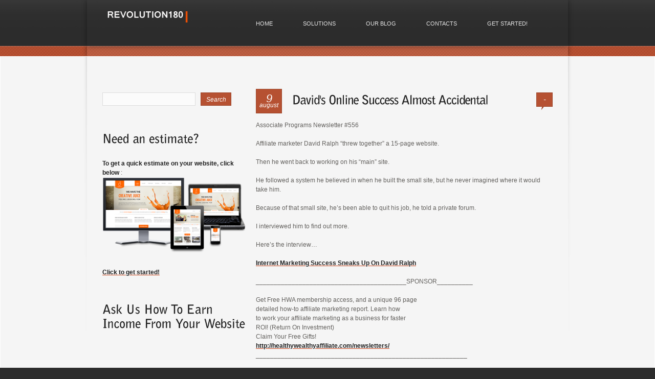

--- FILE ---
content_type: text/html; charset=UTF-8
request_url: https://www.revolution180.com/monetize-your-website-tips/davids-online-success-almost-accidental-101/
body_size: 12556
content:
<!DOCTYPE html>
<!--[if lt IE 7 ]><html class="ie ie6" lang="en" prefix="og: https://ogp.me/ns#"> <![endif]-->
<!--[if IE 7 ]><html class="ie ie7" lang="en" prefix="og: https://ogp.me/ns#"> <![endif]-->
<!--[if IE 8 ]><html class="ie ie8" lang="en" prefix="og: https://ogp.me/ns#"> <![endif]-->
<!--[if IE 9 ]><html class="ie ie9" lang="en" prefix="og: https://ogp.me/ns#"> <![endif]-->
<!--[if (gt IE 9)|!(IE)]><!--><html lang="en" prefix="og: https://ogp.me/ns#"> <!--<![endif]-->
<head>
	
	<meta name="description" content="David&#039;s Online Success Almost Accidental - REVOLUTION 180, LLC | Revolutionizing Business Solutions with Affordable Technology" />
	<meta charset="UTF-8" />
	<meta name="viewport" content="width=device-width,initial-scale=1.0">
	<link rel="profile" href="https://gmpg.org/xfn/11" />
  <link rel="icon" href="https://www.revolution180.com/wp-content/themes/theme1549/favicon.ico" type="image/x-icon" />
	<link rel="pingback" href="https://www.revolution180.com/xmlrpc.php" />
	<link rel="alternate" type="application/rss+xml" title="REVOLUTION 180, LLC" href="https://www.revolution180.com/feed/" />
	<link rel="alternate" type="application/atom+xml" title="REVOLUTION 180, LLC" href="https://www.revolution180.com/feed/atom/" />
	  <!--[if lt IE 8]>
    <div style=' clear: both; text-align:center; position: relative;'>
    	<a href="http://www.microsoft.com/windows/internet-explorer/default.aspx?ocid=ie6_countdown_bannercode"><img src="https://storage.ie6countdown.com/assets/100/images/banners/warning_bar_0000_us.jpg" border="0" alt="" /></a>
    </div>
  <![endif]-->
  <link rel="stylesheet" type="text/css" media="all" href="https://www.revolution180.com/wp-content/themes/theme1549/css/normalize.css" />
	<link rel="stylesheet" type="text/css" media="all" href="https://www.revolution180.com/wp-content/themes/theme1549/style.css" />
  <link rel="stylesheet" type="text/css" media="all" href="https://www.revolution180.com/wp-content/themes/theme1549/css/prettyPhoto.css" />
	<link rel="stylesheet" type="text/css" media="all" href="https://www.revolution180.com/wp-content/themes/theme1549/css/flexslider.css" />
  <link rel="stylesheet" type="text/css" media="all" href="https://www.revolution180.com/wp-content/themes/theme1549/css/skeleton.css" />
	<link rel="stylesheet" type="text/css" media="all" href="https://www.revolution180.com/wp-content/themes/theme1549/css/320.css" />
	<link rel="stylesheet" type="text/css" media="all" href="https://www.revolution180.com/wp-content/themes/theme1549/css/480.css" />
	<link rel="stylesheet" type="text/css" media="all" href="https://www.revolution180.com/wp-content/themes/theme1549/css/768.css" />
	<link href='https://fonts.googleapis.com/css?family=Cuprum' rel='stylesheet' type='text/css'>
	
<!-- Search Engine Optimization by Rank Math PRO - https://rankmath.com/ -->
<meta name="description" content="Associate Programs Newsletter #556"/>
<meta name="robots" content="follow, index, max-snippet:-1, max-video-preview:-1, max-image-preview:large"/>
<link rel="canonical" href="https://www.revolution180.com/monetize-your-website-tips/davids-online-success-almost-accidental-101/" />
<meta property="og:locale" content="en_US" />
<meta property="og:type" content="article" />
<meta property="og:title" content="David&#039;s Online Success Almost Accidental - REVOLUTION 180, LLC" />
<meta property="og:description" content="Associate Programs Newsletter #556" />
<meta property="og:url" content="https://www.revolution180.com/monetize-your-website-tips/davids-online-success-almost-accidental-101/" />
<meta property="og:site_name" content="REVOLUTION 180, LLC" />
<meta property="article:section" content="Monetize Your Website Tips" />
<meta property="og:image" content="https://www.revolution180.com/wp-content/uploads/2013/08/p-89EKCgBk8MZdE104.gif" />
<meta property="og:image:alt" content="David&#039;s Online Success Almost Accidental" />
<meta property="article:published_time" content="2013-08-09T02:55:21-04:00" />
<meta name="twitter:card" content="summary_large_image" />
<meta name="twitter:title" content="David&#039;s Online Success Almost Accidental - REVOLUTION 180, LLC" />
<meta name="twitter:description" content="Associate Programs Newsletter #556" />
<meta name="twitter:image" content="https://www.revolution180.com/wp-content/uploads/2013/08/p-89EKCgBk8MZdE104.gif" />
<meta name="twitter:label1" content="Written by" />
<meta name="twitter:data1" content="affiliateprograms.com" />
<meta name="twitter:label2" content="Time to read" />
<meta name="twitter:data2" content="2 minutes" />
<script type="application/ld+json" class="rank-math-schema-pro">{"@context":"https://schema.org","@graph":[{"@type":"Organization","@id":"https://www.revolution180.com/#organization","name":"REVOLUTION 180, LLC","url":"https://www.revolution180.com","logo":{"@type":"ImageObject","@id":"https://www.revolution180.com/#logo","url":"https://www.revolution180.com/wp-content/uploads/2011/07/Rev180_logo.jpg","contentUrl":"https://www.revolution180.com/wp-content/uploads/2011/07/Rev180_logo.jpg","caption":"REVOLUTION 180, LLC","inLanguage":"en","width":"176","height":"79"}},{"@type":"WebSite","@id":"https://www.revolution180.com/#website","url":"https://www.revolution180.com","name":"REVOLUTION 180, LLC","publisher":{"@id":"https://www.revolution180.com/#organization"},"inLanguage":"en"},{"@type":"ImageObject","@id":"https://www.revolution180.com/wp-content/uploads/2013/08/p-89EKCgBk8MZdE104.gif","url":"https://www.revolution180.com/wp-content/uploads/2013/08/p-89EKCgBk8MZdE104.gif","width":"200","height":"200","inLanguage":"en"},{"@type":"WebPage","@id":"https://www.revolution180.com/monetize-your-website-tips/davids-online-success-almost-accidental-101/#webpage","url":"https://www.revolution180.com/monetize-your-website-tips/davids-online-success-almost-accidental-101/","name":"David&#039;s Online Success Almost Accidental - REVOLUTION 180, LLC","datePublished":"2013-08-09T02:55:21-04:00","dateModified":"2013-08-09T02:55:21-04:00","isPartOf":{"@id":"https://www.revolution180.com/#website"},"primaryImageOfPage":{"@id":"https://www.revolution180.com/wp-content/uploads/2013/08/p-89EKCgBk8MZdE104.gif"},"inLanguage":"en"},{"@type":"Person","@id":"https://www.revolution180.com/author/affiliateprograms/","name":"affiliateprograms.com","url":"https://www.revolution180.com/author/affiliateprograms/","image":{"@type":"ImageObject","@id":"https://secure.gravatar.com/avatar/e81386f82030bad103039b593ae1562fb5ad773c65452e0e8a2659d63544ab3e?s=96&amp;d=mm&amp;r=g","url":"https://secure.gravatar.com/avatar/e81386f82030bad103039b593ae1562fb5ad773c65452e0e8a2659d63544ab3e?s=96&amp;d=mm&amp;r=g","caption":"affiliateprograms.com","inLanguage":"en"},"sameAs":["http://www.affiliateprograms.com"],"worksFor":{"@id":"https://www.revolution180.com/#organization"}},{"@type":"BlogPosting","headline":"David&#039;s Online Success Almost Accidental - REVOLUTION 180, LLC","datePublished":"2013-08-09T02:55:21-04:00","dateModified":"2013-08-09T02:55:21-04:00","articleSection":"Monetize Your Website Tips","author":{"@id":"https://www.revolution180.com/author/affiliateprograms/","name":"affiliateprograms.com"},"publisher":{"@id":"https://www.revolution180.com/#organization"},"description":"Associate Programs Newsletter #556","name":"David&#039;s Online Success Almost Accidental - REVOLUTION 180, LLC","@id":"https://www.revolution180.com/monetize-your-website-tips/davids-online-success-almost-accidental-101/#richSnippet","isPartOf":{"@id":"https://www.revolution180.com/monetize-your-website-tips/davids-online-success-almost-accidental-101/#webpage"},"image":{"@id":"https://www.revolution180.com/wp-content/uploads/2013/08/p-89EKCgBk8MZdE104.gif"},"inLanguage":"en","mainEntityOfPage":{"@id":"https://www.revolution180.com/monetize-your-website-tips/davids-online-success-almost-accidental-101/#webpage"}}]}</script>
<!-- /Rank Math WordPress SEO plugin -->

<link rel='dns-prefetch' href='//www.googletagmanager.com' />
<link rel="alternate" type="application/rss+xml" title="REVOLUTION 180, LLC &raquo; Feed" href="https://www.revolution180.com/feed/" />
<link rel="alternate" title="oEmbed (JSON)" type="application/json+oembed" href="https://www.revolution180.com/wp-json/oembed/1.0/embed?url=https%3A%2F%2Fwww.revolution180.com%2Fmonetize-your-website-tips%2Fdavids-online-success-almost-accidental-101%2F" />
<link rel="alternate" title="oEmbed (XML)" type="text/xml+oembed" href="https://www.revolution180.com/wp-json/oembed/1.0/embed?url=https%3A%2F%2Fwww.revolution180.com%2Fmonetize-your-website-tips%2Fdavids-online-success-almost-accidental-101%2F&#038;format=xml" />
<style id='wp-img-auto-sizes-contain-inline-css' type='text/css'>
img:is([sizes=auto i],[sizes^="auto," i]){contain-intrinsic-size:3000px 1500px}
/*# sourceURL=wp-img-auto-sizes-contain-inline-css */
</style>
<style id='wp-emoji-styles-inline-css' type='text/css'>

	img.wp-smiley, img.emoji {
		display: inline !important;
		border: none !important;
		box-shadow: none !important;
		height: 1em !important;
		width: 1em !important;
		margin: 0 0.07em !important;
		vertical-align: -0.1em !important;
		background: none !important;
		padding: 0 !important;
	}
/*# sourceURL=wp-emoji-styles-inline-css */
</style>
<style id='wp-block-library-inline-css' type='text/css'>
:root{--wp-block-synced-color:#7a00df;--wp-block-synced-color--rgb:122,0,223;--wp-bound-block-color:var(--wp-block-synced-color);--wp-editor-canvas-background:#ddd;--wp-admin-theme-color:#007cba;--wp-admin-theme-color--rgb:0,124,186;--wp-admin-theme-color-darker-10:#006ba1;--wp-admin-theme-color-darker-10--rgb:0,107,160.5;--wp-admin-theme-color-darker-20:#005a87;--wp-admin-theme-color-darker-20--rgb:0,90,135;--wp-admin-border-width-focus:2px}@media (min-resolution:192dpi){:root{--wp-admin-border-width-focus:1.5px}}.wp-element-button{cursor:pointer}:root .has-very-light-gray-background-color{background-color:#eee}:root .has-very-dark-gray-background-color{background-color:#313131}:root .has-very-light-gray-color{color:#eee}:root .has-very-dark-gray-color{color:#313131}:root .has-vivid-green-cyan-to-vivid-cyan-blue-gradient-background{background:linear-gradient(135deg,#00d084,#0693e3)}:root .has-purple-crush-gradient-background{background:linear-gradient(135deg,#34e2e4,#4721fb 50%,#ab1dfe)}:root .has-hazy-dawn-gradient-background{background:linear-gradient(135deg,#faaca8,#dad0ec)}:root .has-subdued-olive-gradient-background{background:linear-gradient(135deg,#fafae1,#67a671)}:root .has-atomic-cream-gradient-background{background:linear-gradient(135deg,#fdd79a,#004a59)}:root .has-nightshade-gradient-background{background:linear-gradient(135deg,#330968,#31cdcf)}:root .has-midnight-gradient-background{background:linear-gradient(135deg,#020381,#2874fc)}:root{--wp--preset--font-size--normal:16px;--wp--preset--font-size--huge:42px}.has-regular-font-size{font-size:1em}.has-larger-font-size{font-size:2.625em}.has-normal-font-size{font-size:var(--wp--preset--font-size--normal)}.has-huge-font-size{font-size:var(--wp--preset--font-size--huge)}.has-text-align-center{text-align:center}.has-text-align-left{text-align:left}.has-text-align-right{text-align:right}.has-fit-text{white-space:nowrap!important}#end-resizable-editor-section{display:none}.aligncenter{clear:both}.items-justified-left{justify-content:flex-start}.items-justified-center{justify-content:center}.items-justified-right{justify-content:flex-end}.items-justified-space-between{justify-content:space-between}.screen-reader-text{border:0;clip-path:inset(50%);height:1px;margin:-1px;overflow:hidden;padding:0;position:absolute;width:1px;word-wrap:normal!important}.screen-reader-text:focus{background-color:#ddd;clip-path:none;color:#444;display:block;font-size:1em;height:auto;left:5px;line-height:normal;padding:15px 23px 14px;text-decoration:none;top:5px;width:auto;z-index:100000}html :where(.has-border-color){border-style:solid}html :where([style*=border-top-color]){border-top-style:solid}html :where([style*=border-right-color]){border-right-style:solid}html :where([style*=border-bottom-color]){border-bottom-style:solid}html :where([style*=border-left-color]){border-left-style:solid}html :where([style*=border-width]){border-style:solid}html :where([style*=border-top-width]){border-top-style:solid}html :where([style*=border-right-width]){border-right-style:solid}html :where([style*=border-bottom-width]){border-bottom-style:solid}html :where([style*=border-left-width]){border-left-style:solid}html :where(img[class*=wp-image-]){height:auto;max-width:100%}:where(figure){margin:0 0 1em}html :where(.is-position-sticky){--wp-admin--admin-bar--position-offset:var(--wp-admin--admin-bar--height,0px)}@media screen and (max-width:600px){html :where(.is-position-sticky){--wp-admin--admin-bar--position-offset:0px}}

/*# sourceURL=wp-block-library-inline-css */
</style><link rel='stylesheet' id='wc-blocks-style-css' href='https://www.revolution180.com/wp-content/plugins/woocommerce/assets/client/blocks/wc-blocks.css?ver=wc-10.4.3' type='text/css' media='all' />
<style id='global-styles-inline-css' type='text/css'>
:root{--wp--preset--aspect-ratio--square: 1;--wp--preset--aspect-ratio--4-3: 4/3;--wp--preset--aspect-ratio--3-4: 3/4;--wp--preset--aspect-ratio--3-2: 3/2;--wp--preset--aspect-ratio--2-3: 2/3;--wp--preset--aspect-ratio--16-9: 16/9;--wp--preset--aspect-ratio--9-16: 9/16;--wp--preset--color--black: #000000;--wp--preset--color--cyan-bluish-gray: #abb8c3;--wp--preset--color--white: #ffffff;--wp--preset--color--pale-pink: #f78da7;--wp--preset--color--vivid-red: #cf2e2e;--wp--preset--color--luminous-vivid-orange: #ff6900;--wp--preset--color--luminous-vivid-amber: #fcb900;--wp--preset--color--light-green-cyan: #7bdcb5;--wp--preset--color--vivid-green-cyan: #00d084;--wp--preset--color--pale-cyan-blue: #8ed1fc;--wp--preset--color--vivid-cyan-blue: #0693e3;--wp--preset--color--vivid-purple: #9b51e0;--wp--preset--gradient--vivid-cyan-blue-to-vivid-purple: linear-gradient(135deg,rgb(6,147,227) 0%,rgb(155,81,224) 100%);--wp--preset--gradient--light-green-cyan-to-vivid-green-cyan: linear-gradient(135deg,rgb(122,220,180) 0%,rgb(0,208,130) 100%);--wp--preset--gradient--luminous-vivid-amber-to-luminous-vivid-orange: linear-gradient(135deg,rgb(252,185,0) 0%,rgb(255,105,0) 100%);--wp--preset--gradient--luminous-vivid-orange-to-vivid-red: linear-gradient(135deg,rgb(255,105,0) 0%,rgb(207,46,46) 100%);--wp--preset--gradient--very-light-gray-to-cyan-bluish-gray: linear-gradient(135deg,rgb(238,238,238) 0%,rgb(169,184,195) 100%);--wp--preset--gradient--cool-to-warm-spectrum: linear-gradient(135deg,rgb(74,234,220) 0%,rgb(151,120,209) 20%,rgb(207,42,186) 40%,rgb(238,44,130) 60%,rgb(251,105,98) 80%,rgb(254,248,76) 100%);--wp--preset--gradient--blush-light-purple: linear-gradient(135deg,rgb(255,206,236) 0%,rgb(152,150,240) 100%);--wp--preset--gradient--blush-bordeaux: linear-gradient(135deg,rgb(254,205,165) 0%,rgb(254,45,45) 50%,rgb(107,0,62) 100%);--wp--preset--gradient--luminous-dusk: linear-gradient(135deg,rgb(255,203,112) 0%,rgb(199,81,192) 50%,rgb(65,88,208) 100%);--wp--preset--gradient--pale-ocean: linear-gradient(135deg,rgb(255,245,203) 0%,rgb(182,227,212) 50%,rgb(51,167,181) 100%);--wp--preset--gradient--electric-grass: linear-gradient(135deg,rgb(202,248,128) 0%,rgb(113,206,126) 100%);--wp--preset--gradient--midnight: linear-gradient(135deg,rgb(2,3,129) 0%,rgb(40,116,252) 100%);--wp--preset--font-size--small: 13px;--wp--preset--font-size--medium: 20px;--wp--preset--font-size--large: 36px;--wp--preset--font-size--x-large: 42px;--wp--preset--spacing--20: 0.44rem;--wp--preset--spacing--30: 0.67rem;--wp--preset--spacing--40: 1rem;--wp--preset--spacing--50: 1.5rem;--wp--preset--spacing--60: 2.25rem;--wp--preset--spacing--70: 3.38rem;--wp--preset--spacing--80: 5.06rem;--wp--preset--shadow--natural: 6px 6px 9px rgba(0, 0, 0, 0.2);--wp--preset--shadow--deep: 12px 12px 50px rgba(0, 0, 0, 0.4);--wp--preset--shadow--sharp: 6px 6px 0px rgba(0, 0, 0, 0.2);--wp--preset--shadow--outlined: 6px 6px 0px -3px rgb(255, 255, 255), 6px 6px rgb(0, 0, 0);--wp--preset--shadow--crisp: 6px 6px 0px rgb(0, 0, 0);}:where(.is-layout-flex){gap: 0.5em;}:where(.is-layout-grid){gap: 0.5em;}body .is-layout-flex{display: flex;}.is-layout-flex{flex-wrap: wrap;align-items: center;}.is-layout-flex > :is(*, div){margin: 0;}body .is-layout-grid{display: grid;}.is-layout-grid > :is(*, div){margin: 0;}:where(.wp-block-columns.is-layout-flex){gap: 2em;}:where(.wp-block-columns.is-layout-grid){gap: 2em;}:where(.wp-block-post-template.is-layout-flex){gap: 1.25em;}:where(.wp-block-post-template.is-layout-grid){gap: 1.25em;}.has-black-color{color: var(--wp--preset--color--black) !important;}.has-cyan-bluish-gray-color{color: var(--wp--preset--color--cyan-bluish-gray) !important;}.has-white-color{color: var(--wp--preset--color--white) !important;}.has-pale-pink-color{color: var(--wp--preset--color--pale-pink) !important;}.has-vivid-red-color{color: var(--wp--preset--color--vivid-red) !important;}.has-luminous-vivid-orange-color{color: var(--wp--preset--color--luminous-vivid-orange) !important;}.has-luminous-vivid-amber-color{color: var(--wp--preset--color--luminous-vivid-amber) !important;}.has-light-green-cyan-color{color: var(--wp--preset--color--light-green-cyan) !important;}.has-vivid-green-cyan-color{color: var(--wp--preset--color--vivid-green-cyan) !important;}.has-pale-cyan-blue-color{color: var(--wp--preset--color--pale-cyan-blue) !important;}.has-vivid-cyan-blue-color{color: var(--wp--preset--color--vivid-cyan-blue) !important;}.has-vivid-purple-color{color: var(--wp--preset--color--vivid-purple) !important;}.has-black-background-color{background-color: var(--wp--preset--color--black) !important;}.has-cyan-bluish-gray-background-color{background-color: var(--wp--preset--color--cyan-bluish-gray) !important;}.has-white-background-color{background-color: var(--wp--preset--color--white) !important;}.has-pale-pink-background-color{background-color: var(--wp--preset--color--pale-pink) !important;}.has-vivid-red-background-color{background-color: var(--wp--preset--color--vivid-red) !important;}.has-luminous-vivid-orange-background-color{background-color: var(--wp--preset--color--luminous-vivid-orange) !important;}.has-luminous-vivid-amber-background-color{background-color: var(--wp--preset--color--luminous-vivid-amber) !important;}.has-light-green-cyan-background-color{background-color: var(--wp--preset--color--light-green-cyan) !important;}.has-vivid-green-cyan-background-color{background-color: var(--wp--preset--color--vivid-green-cyan) !important;}.has-pale-cyan-blue-background-color{background-color: var(--wp--preset--color--pale-cyan-blue) !important;}.has-vivid-cyan-blue-background-color{background-color: var(--wp--preset--color--vivid-cyan-blue) !important;}.has-vivid-purple-background-color{background-color: var(--wp--preset--color--vivid-purple) !important;}.has-black-border-color{border-color: var(--wp--preset--color--black) !important;}.has-cyan-bluish-gray-border-color{border-color: var(--wp--preset--color--cyan-bluish-gray) !important;}.has-white-border-color{border-color: var(--wp--preset--color--white) !important;}.has-pale-pink-border-color{border-color: var(--wp--preset--color--pale-pink) !important;}.has-vivid-red-border-color{border-color: var(--wp--preset--color--vivid-red) !important;}.has-luminous-vivid-orange-border-color{border-color: var(--wp--preset--color--luminous-vivid-orange) !important;}.has-luminous-vivid-amber-border-color{border-color: var(--wp--preset--color--luminous-vivid-amber) !important;}.has-light-green-cyan-border-color{border-color: var(--wp--preset--color--light-green-cyan) !important;}.has-vivid-green-cyan-border-color{border-color: var(--wp--preset--color--vivid-green-cyan) !important;}.has-pale-cyan-blue-border-color{border-color: var(--wp--preset--color--pale-cyan-blue) !important;}.has-vivid-cyan-blue-border-color{border-color: var(--wp--preset--color--vivid-cyan-blue) !important;}.has-vivid-purple-border-color{border-color: var(--wp--preset--color--vivid-purple) !important;}.has-vivid-cyan-blue-to-vivid-purple-gradient-background{background: var(--wp--preset--gradient--vivid-cyan-blue-to-vivid-purple) !important;}.has-light-green-cyan-to-vivid-green-cyan-gradient-background{background: var(--wp--preset--gradient--light-green-cyan-to-vivid-green-cyan) !important;}.has-luminous-vivid-amber-to-luminous-vivid-orange-gradient-background{background: var(--wp--preset--gradient--luminous-vivid-amber-to-luminous-vivid-orange) !important;}.has-luminous-vivid-orange-to-vivid-red-gradient-background{background: var(--wp--preset--gradient--luminous-vivid-orange-to-vivid-red) !important;}.has-very-light-gray-to-cyan-bluish-gray-gradient-background{background: var(--wp--preset--gradient--very-light-gray-to-cyan-bluish-gray) !important;}.has-cool-to-warm-spectrum-gradient-background{background: var(--wp--preset--gradient--cool-to-warm-spectrum) !important;}.has-blush-light-purple-gradient-background{background: var(--wp--preset--gradient--blush-light-purple) !important;}.has-blush-bordeaux-gradient-background{background: var(--wp--preset--gradient--blush-bordeaux) !important;}.has-luminous-dusk-gradient-background{background: var(--wp--preset--gradient--luminous-dusk) !important;}.has-pale-ocean-gradient-background{background: var(--wp--preset--gradient--pale-ocean) !important;}.has-electric-grass-gradient-background{background: var(--wp--preset--gradient--electric-grass) !important;}.has-midnight-gradient-background{background: var(--wp--preset--gradient--midnight) !important;}.has-small-font-size{font-size: var(--wp--preset--font-size--small) !important;}.has-medium-font-size{font-size: var(--wp--preset--font-size--medium) !important;}.has-large-font-size{font-size: var(--wp--preset--font-size--large) !important;}.has-x-large-font-size{font-size: var(--wp--preset--font-size--x-large) !important;}
/*# sourceURL=global-styles-inline-css */
</style>

<style id='classic-theme-styles-inline-css' type='text/css'>
/*! This file is auto-generated */
.wp-block-button__link{color:#fff;background-color:#32373c;border-radius:9999px;box-shadow:none;text-decoration:none;padding:calc(.667em + 2px) calc(1.333em + 2px);font-size:1.125em}.wp-block-file__button{background:#32373c;color:#fff;text-decoration:none}
/*# sourceURL=/wp-includes/css/classic-themes.min.css */
</style>
<link rel='stylesheet' id='adsns_css-css' href='https://www.revolution180.com/wp-content/plugins/adsense-plugin/css/adsns.css?ver=1.50' type='text/css' media='all' />
<link rel='stylesheet' id='contact-form-7-css' href='https://www.revolution180.com/wp-content/plugins/contact-form-7/includes/css/styles.css?ver=6.1.4' type='text/css' media='all' />
<link rel='stylesheet' id='theme-my-login-css' href='https://www.revolution180.com/wp-content/plugins/theme-my-login/assets/styles/theme-my-login.min.css?ver=7.1.14' type='text/css' media='all' />
<link rel='stylesheet' id='woocommerce-layout-css' href='https://www.revolution180.com/wp-content/plugins/woocommerce/assets/css/woocommerce-layout.css?ver=10.4.3' type='text/css' media='all' />
<link rel='stylesheet' id='woocommerce-smallscreen-css' href='https://www.revolution180.com/wp-content/plugins/woocommerce/assets/css/woocommerce-smallscreen.css?ver=10.4.3' type='text/css' media='only screen and (max-width: 768px)' />
<link rel='stylesheet' id='woocommerce-general-css' href='https://www.revolution180.com/wp-content/plugins/woocommerce/assets/css/woocommerce.css?ver=10.4.3' type='text/css' media='all' />
<style id='woocommerce-inline-inline-css' type='text/css'>
.woocommerce form .form-row .required { visibility: visible; }
/*# sourceURL=woocommerce-inline-inline-css */
</style>
<script type="text/javascript" src="https://www.revolution180.com/wp-content/themes/theme1549/js/jquery-1.6.4.min.js?ver=1.6.4" id="jquery-js"></script>
<script type="text/javascript" src="https://www.revolution180.com/wp-content/themes/theme1549/js/modernizr.js?ver=2.0.6" id="modernizr-js"></script>
<script type="text/javascript" src="https://www.revolution180.com/wp-content/themes/theme1549/js/superfish.js?ver=1.4.8" id="superfish-js"></script>
<script type="text/javascript" src="https://www.revolution180.com/wp-content/themes/theme1549/js/jquery.easing.1.3.js?ver=1.3" id="easing-js"></script>
<script type="text/javascript" src="https://www.revolution180.com/wp-content/themes/theme1549/js/jquery.tools.min.js?ver=1.2.6" id="tools-js"></script>
<script type="text/javascript" src="https://www.revolution180.com/wp-content/themes/theme1549/js/jquery.mobilemenu.js?ver=1.0" id="mobilemenu-js"></script>
<script type="text/javascript" src="https://www.revolution180.com/wp-content/themes/theme1549/js/jquery.elastislide.js?ver=1.0" id="elastislide-js"></script>
<script type="text/javascript" src="https://www.revolution180.com/wp-content/themes/theme1549/js/jquery.loader.js?ver=1.0" id="loader-js"></script>
<script type="text/javascript" src="https://www.revolution180.com/wp-content/themes/theme1549/js/cufon-yui.js?ver=1.09i" id="cufon_yui-js"></script>
<script type="text/javascript" src="https://www.revolution180.com/wp-content/themes/theme1549/js/BellGothic_BT_700.font.js?ver=1.0" id="BellGothic-js"></script>
<script type="text/javascript" src="https://www.revolution180.com/wp-content/themes/theme1549/js/cufon-replace.js?ver=1.0" id="cufon_replace-js"></script>
<script type="text/javascript" src="https://www.revolution180.com/wp-includes/js/swfobject.js?ver=2.2" id="swfobject-js"></script>
<script type="text/javascript" src="https://www.revolution180.com/wp-content/themes/theme1549/js/jquery.cycle.all.js?ver=2.99" id="cycleAll-js"></script>
<script type="text/javascript" src="https://www.revolution180.com/wp-content/themes/theme1549/js/jquery.twitter.js?ver=1.0" id="twitter-js"></script>
<script type="text/javascript" src="https://www.revolution180.com/wp-content/themes/theme1549/js/jquery.flickrush.js?ver=1.0" id="flickr-js"></script>
<script type="text/javascript" src="https://www.revolution180.com/wp-content/themes/theme1549/js/audiojs/audio.js?ver=1.0" id="audiojs-js"></script>
<script type="text/javascript" src="https://www.revolution180.com/wp-content/themes/theme1549/js/custom.js?ver=1.0" id="custom-js"></script>
<script type="text/javascript" src="https://www.revolution180.com/wp-content/plugins/woocommerce/assets/js/jquery-blockui/jquery.blockUI.min.js?ver=2.7.0-wc.10.4.3" id="wc-jquery-blockui-js" defer="defer" data-wp-strategy="defer"></script>
<script type="text/javascript" id="wc-add-to-cart-js-extra">
/* <![CDATA[ */
var wc_add_to_cart_params = {"ajax_url":"/wp-admin/admin-ajax.php","wc_ajax_url":"/?wc-ajax=%%endpoint%%","i18n_view_cart":"View cart","cart_url":"https://www.revolution180.com/cart/","is_cart":"","cart_redirect_after_add":"yes"};
//# sourceURL=wc-add-to-cart-js-extra
/* ]]> */
</script>
<script type="text/javascript" src="https://www.revolution180.com/wp-content/plugins/woocommerce/assets/js/frontend/add-to-cart.min.js?ver=10.4.3" id="wc-add-to-cart-js" defer="defer" data-wp-strategy="defer"></script>
<script type="text/javascript" src="https://www.revolution180.com/wp-content/plugins/woocommerce/assets/js/js-cookie/js.cookie.min.js?ver=2.1.4-wc.10.4.3" id="wc-js-cookie-js" defer="defer" data-wp-strategy="defer"></script>
<script type="text/javascript" id="woocommerce-js-extra">
/* <![CDATA[ */
var woocommerce_params = {"ajax_url":"/wp-admin/admin-ajax.php","wc_ajax_url":"/?wc-ajax=%%endpoint%%","i18n_password_show":"Show password","i18n_password_hide":"Hide password"};
//# sourceURL=woocommerce-js-extra
/* ]]> */
</script>
<script type="text/javascript" src="https://www.revolution180.com/wp-content/plugins/woocommerce/assets/js/frontend/woocommerce.min.js?ver=10.4.3" id="woocommerce-js" defer="defer" data-wp-strategy="defer"></script>

<!-- Google tag (gtag.js) snippet added by Site Kit -->
<!-- Google Analytics snippet added by Site Kit -->
<script type="text/javascript" src="https://www.googletagmanager.com/gtag/js?id=GT-WPQP3MH" id="google_gtagjs-js" async></script>
<script type="text/javascript" id="google_gtagjs-js-after">
/* <![CDATA[ */
window.dataLayer = window.dataLayer || [];function gtag(){dataLayer.push(arguments);}
gtag("set","linker",{"domains":["www.revolution180.com"]});
gtag("js", new Date());
gtag("set", "developer_id.dZTNiMT", true);
gtag("config", "GT-WPQP3MH");
//# sourceURL=google_gtagjs-js-after
/* ]]> */
</script>
<script type="text/javascript" src="https://www.revolution180.com/wp-content/plugins/google-analyticator/external-tracking.min.js?ver=6.5.7" id="ga-external-tracking-js"></script>
<link rel="https://api.w.org/" href="https://www.revolution180.com/wp-json/" /><link rel="alternate" title="JSON" type="application/json" href="https://www.revolution180.com/wp-json/wp/v2/posts/1088" /><meta name="generator" content="Site Kit by Google 1.170.0" />
<!-- metadata inserted by keyword-statistics-plugin 1.7.8 http://www.keyword-statistics.net -->
<title>h</title>
<meta name="keywords" content="h" />
<meta name="description" content="h" />
<meta name="robots" content="h" />
<link rel="canonical" href="h" />
<!-- end of metadata -->
<script type="text/javascript" src="//www.revolution180.com/?wordfence_syncAttackData=1769914813.748" async></script>	<noscript><style>.woocommerce-product-gallery{ opacity: 1 !important; }</style></noscript>
	<!-- Google Analytics Tracking by Google Analyticator 6.5.7 -->
<script type="text/javascript">
    var analyticsFileTypes = [];
    var analyticsSnippet = 'enabled';
    var analyticsEventTracking = 'enabled';
</script>
<script type="text/javascript">
	var _gaq = _gaq || [];
  
	_gaq.push(['_setAccount', 'UA-31678316-1']);
    _gaq.push(['_addDevId', 'i9k95']); // Google Analyticator App ID with Google
	_gaq.push(['_trackPageview']);

	(function() {
		var ga = document.createElement('script'); ga.type = 'text/javascript'; ga.async = true;
		                ga.src = ('https:' == document.location.protocol ? 'https://ssl' : 'http://www') + '.google-analytics.com/ga.js';
		                var s = document.getElementsByTagName('script')[0]; s.parentNode.insertBefore(ga, s);
	})();
</script>
  
  <script type="text/javascript">
  	// initialise plugins
		jQuery(function(){
			// main navigation init
			jQuery('ul.sf-menu').superfish({
				delay:       1000, 		// one second delay on mouseout 
				animation:   {opacity:'show',height:'show'}, // fade-in and slide-down animation 
				speed:       'normal',  // faster animation speed 
				autoArrows:  false,   // generation of arrow mark-up (for submenu) 
				dropShadows: false   // drop shadows (for submenu)
			});
			
			function checkforIpad() {
				var userAgent = window.navigator.userAgent;
				if (userAgent.match(/iPhone/i)) {
					jQuery("a[rel^='prettyPhoto']").click(function(){
						return false;
					})
				}
				else{

				// prettyphoto init
				jQuery("a[rel^='prettyPhoto']").prettyPhoto({
					animation_speed:'normal',
					slideshow:false,
					autoplay_slideshow: false,
					allow_resize: true,
					overlay_gallery: false,
					social_tools: false
				});
			}};
			
			checkforIpad();
			
		});
		
		// Init for audiojs
		audiojs.events.ready(function() {
			var as = audiojs.createAll();
		});
  </script>
  

  <!-- Custom CSS -->
	  
  
  <style type="text/css">
		/* Body styling options */
				
  	/* Header styling options */
				
		/* Links and buttons color */
				
		
  </style>
</head>

<body data-rsssl=1 class="wp-singular post-template-default single single-post postid-1088 single-format-standard wp-theme-theme1549 theme-theme1549 woocommerce-no-js cat-29-id">

<div id="main"><!-- this encompasses the entire Web site -->
	<header id="header">
		<div class="container_12">
			<div class="clearfix">
				<div class="grid_12">
					<div class="logo">
																					<a href="https://www.revolution180.com/" id="logo"><img src="https://www.revolution180.com/wp-content/uploads/2011/07/logo1-e1336859585938.png" alt="REVOLUTION 180, LLC" title="Revolutionizing Business Solutions with Affordable Technology"></a>
																		</div>
					<nav class="primary">
						<ul id="topnav" class="sf-menu"><li id="menu-item-205" class="menu-item menu-item-type-post_type menu-item-object-page menu-item-home menu-item-205"><a href="https://www.revolution180.com/">Home</a></li>
<li id="menu-item-19" class="menu-item menu-item-type-post_type menu-item-object-page menu-item-has-children menu-item-19"><a href="https://www.revolution180.com/solutions/">Solutions</a>
<ul class="sub-menu">
	<li id="menu-item-2304" class="menu-item menu-item-type-taxonomy menu-item-object-portfolio_category menu-item-2304"><a href="https://www.revolution180.com/portfolio_category/business-service-solutions/">Business Service Solutions</a></li>
	<li id="menu-item-2305" class="menu-item menu-item-type-taxonomy menu-item-object-portfolio_category menu-item-2305"><a href="https://www.revolution180.com/portfolio_category/income-generating-solutions/">Income Generating solutions</a></li>
	<li id="menu-item-2307" class="menu-item menu-item-type-taxonomy menu-item-object-portfolio_category menu-item-2307"><a href="https://www.revolution180.com/portfolio_category/social-network-forum/">Social Network/ Forum</a></li>
	<li id="menu-item-2306" class="menu-item menu-item-type-taxonomy menu-item-object-portfolio_category menu-item-2306"><a href="https://www.revolution180.com/portfolio_category/online-marketing-services/">Online Marketing Services</a></li>
	<li id="menu-item-739" class="menu-item menu-item-type-post_type menu-item-object-portfolio menu-item-has-children menu-item-739"><a href="https://www.revolution180.com/portfolio-view/web-special-only-for-custom-website/">Hint: Ask for the Web Special!</a>
	<ul class="sub-menu">
		<li id="menu-item-738" class="menu-item menu-item-type-post_type menu-item-object-page menu-item-738"><a href="https://www.revolution180.com/solutions/solutions-2-cols/get-free-website-development/">Get Free Website Development</a></li>
	</ul>
</li>
</ul>
</li>
<li id="menu-item-105" class="menu-item menu-item-type-post_type menu-item-object-page current_page_parent menu-item-105"><a href="https://www.revolution180.com/our-blog/">Our Blog</a></li>
<li id="menu-item-17" class="menu-item menu-item-type-post_type menu-item-object-page menu-item-has-children menu-item-17"><a href="https://www.revolution180.com/contacts/">Contacts</a>
<ul class="sub-menu">
	<li id="menu-item-21" class="menu-item menu-item-type-post_type menu-item-object-page menu-item-21"><a href="https://www.revolution180.com/about-us/">About Us</a></li>
	<li id="menu-item-18" class="menu-item menu-item-type-post_type menu-item-object-page menu-item-18"><a href="https://www.revolution180.com/support/">Support</a></li>
</ul>
</li>
<li id="menu-item-2386" class="menu-item menu-item-type-post_type menu-item-object-page menu-item-has-children menu-item-2386"><a href="https://www.revolution180.com/store/">Get Started!</a>
<ul class="sub-menu">
	<li id="menu-item-2387" class="menu-item menu-item-type-post_type menu-item-object-page menu-item-2387"><a href="https://www.revolution180.com/solutions/delaware-website-development/website-estimator/">Website Estimator</a></li>
</ul>
</li>
</ul>					</nav><!--.primary-->
										<div class="clear"></div>
				</div>
			</div>
		</div><!--.container_12-->
	</header>
  	<section id="subpage-top-line">
    <div class="container_12 clearfix">
			
    </div>
  </section><!--#slider-->
		<div class="primary_content_wrap">
		<div class="container_12">
			<div class="indent clearfix"><div id="content" class="grid_8 left">
	    <div id="post-1088" class="post post-1088 type-post status-publish format-standard hentry category-monetize-your-website-tips cat-29-id">
      <article class="post-holder single-post clearfix">
        <header class="entry-header">
          <h1>David&#039;s Online Success Almost Accidental</h1>
					<div class="date">
						<span class="day">9</span>
						<span class="month">August</span>
					</div>
					<span class="comments-link">-</span>        </header>
        				                          <div class="post-content">
          <div>
<p>Associate Programs Newsletter #556</p>
<p>Affiliate marketer David Ralph &#8220;threw together&#8221; a 15-page website.</p>
<p>Then he went back to working on his &#8220;main&#8221; site.</p>
<p>He followed a system he believed in when he built the small site, but he never imagined where it would take him.</p>
<p>Because of that small site, he&#8217;s been able to quit his job, he told a private forum.</p>
<p>I interviewed him to find out more.</p>
<p>Here&#8217;s the interview&#8230;</p>
<p><a href="http://redirect.viglink.com/?key=11fe087258b6fc0532a5ccfc924805c0&amp;u=http%3A%2F%2Fwww.AssociatePrograms.com%2Farticles%2Finternet-marketing-success-sneaks-up-on-david-ralph.html" target="_blank" rel="noopener"><strong>Internet Marketing Success Sneaks Up On David Ralph</strong></a></p>
<p>__________________________________________SPONSOR__________</p>
<p>Get Free HWA membership access, and a unique 96 page<br />detailed how-to affiliate marketing report. Learn how<br />to work your affiliate marketing as a business for faster<br />ROI! (Return On Investment)<br />Claim Your Free Gifts!<br /><a rel="nofollow noopener" href="http://redirect.viglink.com/?key=11fe087258b6fc0532a5ccfc924805c0&amp;u=http%3A%2F%2Fhealthywealthyaffiliate.com%2Fnewsletters%2F" target="_blank"><strong>http://healthywealthyaffiliate.com/newsletters/</strong></a><br />___________________________________________________________</p>
<p>=========================<br />Article writers AND article buyers<br />=========================</p>
<p>Here&#8217;s a fast, cheap way to get good content for your website or newsletter.</p>
<p>You can use it to get all sorts of content&#8230;</p>
<p>A 150-page snippet, a 2,000 word article, a 20-page report, or even a whole ebook written for you.</p>
<p>If you&#8217;ve ever wanted to have your own ebook to use as freebie, this is an easy way to achieve that goal.</p>
<p>Prices are very reasonable.</p>
<p>I&#8217;ve seen the iWriter service recommended a few times, so I decided to give it a test run.</p>
<p>If you want to hire an article writer, or if you want to be paid for writing articles, iWriter is a good choice.</p>
<p>My review tells you what it&#8217;s like as an article purchaser.</p>
<p>I also hired one of their writers to tell you what it&#8217;s like when you write articles for them&#8230;</p>
<p><a href="http://redirect.viglink.com/?key=11fe087258b6fc0532a5ccfc924805c0&amp;u=http%3A%2F%2Fwww.AssociatePrograms.com%2Farticles%2Fiwriter-review-iwriter-from-the-inside.html" target="_blank" rel="noopener"><strong>IWriter Review: iWriter From The Inside</strong></a></p>
<p>============================<br />Popular articles you may have missed<br />============================</p>
<p>* Rob&#8217;s decision to create his own products was a huge turning point&#8230;<br /><a href="http://redirect.viglink.com/?key=11fe087258b6fc0532a5ccfc924805c0&amp;u=http%3A%2F%2Fwww.AssociatePrograms.com%2Farticles%2Fhow-a-different-business-model-turned-failure-into-success.html" target="_blank" rel="noopener"><strong>http://www.AssociatePrograms.com/articles/how-a-different-business-model-turned-failure-into-success.html</strong></a></p>
<p>* Christine&#8217;s jewelry making hobby is now a lucrative full-time business&#8230;<br /><a href="http://redirect.viglink.com/?key=11fe087258b6fc0532a5ccfc924805c0&amp;u=http%3A%2F%2Fwww.AssociatePrograms.com%2Farticles%2Fchristine-turns-hobby-into-profitable-online-business.html" target="_blank" rel="noopener"><strong>http://www.AssociatePrograms.com/articles/christine-turns-hobby-into-profitable-online-business.html</strong></a></p>
<p>* A squeeze page is Step One in Steve&#8217;s 3-step business model&#8230;<br /><a href="http://redirect.viglink.com/?key=11fe087258b6fc0532a5ccfc924805c0&amp;u=http%3A%2F%2Fwww.AssociatePrograms.com%2Farticles%2Faffiliates-successful-3-step-squeeze-page-business-model.html" target="_blank" rel="noopener"><strong>http://www.AssociatePrograms.com/articles/affiliates-successful-3-step-squeeze-page-business-model.html</strong></a></p>
<p>* Are you new to affiliate programs?<br />Start here. It&#8217;s the Affiliate Program Tutorial I wrote when our accountant began asking questions about how we earned our living &#8211; Updated 2013&#8230;<br /><a href="http://redirect.viglink.com/?key=11fe087258b6fc0532a5ccfc924805c0&amp;u=http%3A%2F%2Fwww.AssociatePrograms.com%2Farticles%2Faffiliate-program-tutorial.html" target="_blank" rel="noopener"><strong>http://www.AssociatePrograms.com/articles/affiliate-program-tutorial.html</strong></a></p>
<p>=====================<br />Thought for today: Growth<br />=====================</p>
<p>&#8220;Don&#8217;t join an easy crowd &#8211; you won&#8217;t grow. Go where the expectations and the demands to perform are high.&#8221; &#8211; Jim Rohn.</p>
<p>All the best</p>
<p>Allan Gardyne</p>
</div>
<p><img decoding="async" src="https://www.revolution180.com/wp-content/uploads/2013/08/p-89EKCgBk8MZdE104.gif" border="0" height="1" width="1" alt="REVOLUTION 180, LLC" title="REVOLUTION 180, LLC"></p>
                  </div><!--.post-content-->
      </article>

    </div><!-- #post-## -->
    
    
    <nav class="oldernewer">
      <div class="older">
        <a href="https://www.revolution180.com/monetize-your-website-tips/davids-online-success-almost-accidental-100/" rel="prev">&laquo; Previous post</a>      </div><!--.older-->
      <div class="newer">
        <a href="https://www.revolution180.com/monetize-your-website-tips/davids-online-success-almost-accidental-102/" rel="next">Next Post &raquo;</a>      </div><!--.newer-->
    </nav><!--.oldernewer-->

    
  </div><!--#content-->
<aside id="sidebar" class="grid_4 left">
	<div class="inside">
		<div id="search-2" class="widget"><form method="get" id="searchform" action="https://www.revolution180.com">

<input type="text" class="searching" value="" name="s" id="s" /><input class="submit" type="submit" value="Search" />

</form>
</div><div id="text-7" class="widget"><h3>Need an estimate?</h3>			<div class="textwidget"><p><strong>To get a quick estimate on your website, click below</strong> :<a href="https://www.revolution180.com/solutions/delaware-website-development/website-estimator/"><img class="alignnone size-medium wp-image-423" title="39158-rs" src="https://www.revolution180.com/wp-content/uploads/2014/01/Wise-Guys_responsive.png" alt="" width="300" height="86"></a></p>
<p><a href="https://www.revolution180.com/solutions/delaware-website-development/website-estimator/"><strong>Click to get started!</strong></a></p></div>
		</div><div id="text-5" class="widget"><h3>Ask Us How To Earn Income From Your Website</h3>			<div class="textwidget"><script type="text/javascript"><!--
google_ad_client = "ca-pub-2356482880995076";
/* Revolution180 250x250, 10/17/2012 updated */
google_ad_slot = "2350806187";
google_ad_width = 250;
google_ad_height = 250;
//-->
</script>
<script type="text/javascript"
src="https://pagead2.googlesyndication.com/pagead/show_ads.js">
</script></div>
		</div><div id="text-4" class="widget"><h3>Advertisement</h3>			<div class="textwidget"><script type="text/javascript"><!--
google_ad_client = "ca-pub-2356482880995076";
/* Revolution180 250x250, 10/17/2012 updated */
google_ad_slot = "2350806187";
google_ad_width = 250;
google_ad_height = 250;
//-->
</script>
<script type="text/javascript"
src="https://pagead2.googlesyndication.com/pagead/show_ads.js">
</script></div>
		</div><div id="text-6" class="widget">			<div class="textwidget"><script type="text/javascript"><!--
google_ad_client = "ca-pub-2356482880995076";
/* Revolution180 250x250, 10/17/2012 updated */
google_ad_slot = "2350806187";
google_ad_width = 250;
google_ad_height = 250;
//-->
</script>
<script type="text/javascript"
src="https://pagead2.googlesyndication.com/pagead/show_ads.js">
</script></div>
		</div>	</div>
</aside><!--sidebar-->			</div>
		</div><!--.container_12-->
	</div><!--.primary_content_wrap-->
	<footer id="footer">
		<div class="container_12">
    	<div id="widget-footer" class="clearfix">
      	
		<div id="recent-posts-2" class="grid_4">
		<h3>Recent Posts</h3>
		<ul>
											<li>
					<a href="https://www.revolution180.com/monetize-your-website-tips/wow-did-i-really-do-that-2/">Wow! Did I Really Do That?</a>
									</li>
											<li>
					<a href="https://www.revolution180.com/monetize-your-website-tips/wow-did-i-really-do-that/">Wow! Did I Really Do That?</a>
									</li>
											<li>
					<a href="https://www.revolution180.com/monetize-your-website-tips/good-things-come-to-those-who-wait-the-sitesell-wordpress-plugin/">Good Things Come To Those Who Wait: The SiteSell WordPress Plugin</a>
									</li>
					</ul>

		</div><div id="social_networks-5" class="grid_4"><h3>Connect With Us</h3>		
			<ul class="social-networks">
				
								    								<li>
							<a rel="external" title="facebook" href="http://www.facebook.com/revolution180">
						    											<img src="https://www.revolution180.com/wp-content/themes/theme1549/images/icons/facebook.png" alt="">
															</a>
						</li>
													    										    								<li>
							<a rel="external" title="twitter" href="http://www.twitter.com/revolution_180">
						    											<img src="https://www.revolution180.com/wp-content/themes/theme1549/images/icons/twitter.png" alt="">
															</a>
						</li>
													    										    										    										    										      
      		</ul>
      
		</div><div id="text-3" class="grid_4"><h3>Contact Info</h3>			<div class="textwidget"><p>116 Ediman Ct, Dover, Delaware 19901<br />
Phone: +13013585260<br />
E-mail: <a href="mailto:info@revolution180.com">info@revolution180.com</a></p>
</div>
		</div>      </div>
			<div id="copyright" class="clearfix">
				<div class="grid_12">
					  
						<nav class="footer">
							<ul id="menu-footer-menu" class="footer-nav"><li id="menu-item-2366" class="menu-item menu-item-type-post_type menu-item-object-page menu-item-2366"><a href="https://www.revolution180.com/solutions/delaware-website-development/website-estimator/">Website Estimator</a></li>
<li id="menu-item-2409" class="menu-item menu-item-type-post_type menu-item-object-page menu-item-2409"><a href="https://www.revolution180.com/terms-conditions/">Terms &#038; conditions</a></li>
<li id="menu-item-2410" class="menu-item menu-item-type-post_type menu-item-object-page menu-item-2410"><a href="https://www.revolution180.com/privacy-policy/">Privacy Policy</a></li>
</ul>						</nav>
										<div id="footer-text" class="prefix_8">
												
													© 2026 Revolution 180 LLC | &nbsp;<a href="https://www.revolution180.com/privacy-policy/" title="Privacy Policy">Privacy Policy</a>
							
For Affordable Business Solutions contact us today +13013585260  <a rel="nofollow" href="https://www.revolution180.com/solutions/" title="Solutions" target="_blank"> Find More Revolution180 Services!</a>
</div>																	</div>
				</div>
			</div>
		</div><!--.container-->
	</footer>
</div><!--#main-->
<script type="speculationrules">
{"prefetch":[{"source":"document","where":{"and":[{"href_matches":"/*"},{"not":{"href_matches":["/wp-*.php","/wp-admin/*","/wp-content/uploads/*","/wp-content/*","/wp-content/plugins/*","/wp-content/themes/theme1549/*","/*\\?(.+)"]}},{"not":{"selector_matches":"a[rel~=\"nofollow\"]"}},{"not":{"selector_matches":".no-prefetch, .no-prefetch a"}}]},"eagerness":"conservative"}]}
</script>
	<script type='text/javascript'>
		(function () {
			var c = document.body.className;
			c = c.replace(/woocommerce-no-js/, 'woocommerce-js');
			document.body.className = c;
		})();
	</script>
	<script type="text/javascript" src="https://www.revolution180.com/wp-content/themes/theme1549/js/jquery.prettyPhoto.js?ver=3.1.3" id="prettyPhoto-js"></script>
<script type="text/javascript" src="https://www.revolution180.com/wp-content/themes/theme1549/js/jquery.flexslider.js?ver=1.8" id="flexslider-js"></script>
<script type="text/javascript" src="https://www.revolution180.com/wp-includes/js/dist/hooks.min.js?ver=dd5603f07f9220ed27f1" id="wp-hooks-js"></script>
<script type="text/javascript" src="https://www.revolution180.com/wp-includes/js/dist/i18n.min.js?ver=c26c3dc7bed366793375" id="wp-i18n-js"></script>
<script type="text/javascript" id="wp-i18n-js-after">
/* <![CDATA[ */
wp.i18n.setLocaleData( { 'text direction\u0004ltr': [ 'ltr' ] } );
//# sourceURL=wp-i18n-js-after
/* ]]> */
</script>
<script type="text/javascript" src="https://www.revolution180.com/wp-content/plugins/contact-form-7/includes/swv/js/index.js?ver=6.1.4" id="swv-js"></script>
<script type="text/javascript" id="contact-form-7-js-before">
/* <![CDATA[ */
var wpcf7 = {
    "api": {
        "root": "https:\/\/www.revolution180.com\/wp-json\/",
        "namespace": "contact-form-7\/v1"
    }
};
//# sourceURL=contact-form-7-js-before
/* ]]> */
</script>
<script type="text/javascript" src="https://www.revolution180.com/wp-content/plugins/contact-form-7/includes/js/index.js?ver=6.1.4" id="contact-form-7-js"></script>
<script type="text/javascript" id="theme-my-login-js-extra">
/* <![CDATA[ */
var themeMyLogin = {"action":"","errors":[]};
//# sourceURL=theme-my-login-js-extra
/* ]]> */
</script>
<script type="text/javascript" src="https://www.revolution180.com/wp-content/plugins/theme-my-login/assets/scripts/theme-my-login.min.js?ver=7.1.14" id="theme-my-login-js"></script>
<script type="text/javascript" src="https://www.revolution180.com/wp-content/plugins/woocommerce/assets/js/sourcebuster/sourcebuster.min.js?ver=10.4.3" id="sourcebuster-js-js"></script>
<script type="text/javascript" id="wc-order-attribution-js-extra">
/* <![CDATA[ */
var wc_order_attribution = {"params":{"lifetime":1.0000000000000000818030539140313095458623138256371021270751953125e-5,"session":30,"base64":false,"ajaxurl":"https://www.revolution180.com/wp-admin/admin-ajax.php","prefix":"wc_order_attribution_","allowTracking":true},"fields":{"source_type":"current.typ","referrer":"current_add.rf","utm_campaign":"current.cmp","utm_source":"current.src","utm_medium":"current.mdm","utm_content":"current.cnt","utm_id":"current.id","utm_term":"current.trm","utm_source_platform":"current.plt","utm_creative_format":"current.fmt","utm_marketing_tactic":"current.tct","session_entry":"current_add.ep","session_start_time":"current_add.fd","session_pages":"session.pgs","session_count":"udata.vst","user_agent":"udata.uag"}};
//# sourceURL=wc-order-attribution-js-extra
/* ]]> */
</script>
<script type="text/javascript" src="https://www.revolution180.com/wp-content/plugins/woocommerce/assets/js/frontend/order-attribution.min.js?ver=10.4.3" id="wc-order-attribution-js"></script>
<script id="wp-emoji-settings" type="application/json">
{"baseUrl":"https://s.w.org/images/core/emoji/17.0.2/72x72/","ext":".png","svgUrl":"https://s.w.org/images/core/emoji/17.0.2/svg/","svgExt":".svg","source":{"concatemoji":"https://www.revolution180.com/wp-includes/js/wp-emoji-release.min.js?ver=aaa8763e9f1922a95d1eeab06bd2e850"}}
</script>
<script type="module">
/* <![CDATA[ */
/*! This file is auto-generated */
const a=JSON.parse(document.getElementById("wp-emoji-settings").textContent),o=(window._wpemojiSettings=a,"wpEmojiSettingsSupports"),s=["flag","emoji"];function i(e){try{var t={supportTests:e,timestamp:(new Date).valueOf()};sessionStorage.setItem(o,JSON.stringify(t))}catch(e){}}function c(e,t,n){e.clearRect(0,0,e.canvas.width,e.canvas.height),e.fillText(t,0,0);t=new Uint32Array(e.getImageData(0,0,e.canvas.width,e.canvas.height).data);e.clearRect(0,0,e.canvas.width,e.canvas.height),e.fillText(n,0,0);const a=new Uint32Array(e.getImageData(0,0,e.canvas.width,e.canvas.height).data);return t.every((e,t)=>e===a[t])}function p(e,t){e.clearRect(0,0,e.canvas.width,e.canvas.height),e.fillText(t,0,0);var n=e.getImageData(16,16,1,1);for(let e=0;e<n.data.length;e++)if(0!==n.data[e])return!1;return!0}function u(e,t,n,a){switch(t){case"flag":return n(e,"\ud83c\udff3\ufe0f\u200d\u26a7\ufe0f","\ud83c\udff3\ufe0f\u200b\u26a7\ufe0f")?!1:!n(e,"\ud83c\udde8\ud83c\uddf6","\ud83c\udde8\u200b\ud83c\uddf6")&&!n(e,"\ud83c\udff4\udb40\udc67\udb40\udc62\udb40\udc65\udb40\udc6e\udb40\udc67\udb40\udc7f","\ud83c\udff4\u200b\udb40\udc67\u200b\udb40\udc62\u200b\udb40\udc65\u200b\udb40\udc6e\u200b\udb40\udc67\u200b\udb40\udc7f");case"emoji":return!a(e,"\ud83e\u1fac8")}return!1}function f(e,t,n,a){let r;const o=(r="undefined"!=typeof WorkerGlobalScope&&self instanceof WorkerGlobalScope?new OffscreenCanvas(300,150):document.createElement("canvas")).getContext("2d",{willReadFrequently:!0}),s=(o.textBaseline="top",o.font="600 32px Arial",{});return e.forEach(e=>{s[e]=t(o,e,n,a)}),s}function r(e){var t=document.createElement("script");t.src=e,t.defer=!0,document.head.appendChild(t)}a.supports={everything:!0,everythingExceptFlag:!0},new Promise(t=>{let n=function(){try{var e=JSON.parse(sessionStorage.getItem(o));if("object"==typeof e&&"number"==typeof e.timestamp&&(new Date).valueOf()<e.timestamp+604800&&"object"==typeof e.supportTests)return e.supportTests}catch(e){}return null}();if(!n){if("undefined"!=typeof Worker&&"undefined"!=typeof OffscreenCanvas&&"undefined"!=typeof URL&&URL.createObjectURL&&"undefined"!=typeof Blob)try{var e="postMessage("+f.toString()+"("+[JSON.stringify(s),u.toString(),c.toString(),p.toString()].join(",")+"));",a=new Blob([e],{type:"text/javascript"});const r=new Worker(URL.createObjectURL(a),{name:"wpTestEmojiSupports"});return void(r.onmessage=e=>{i(n=e.data),r.terminate(),t(n)})}catch(e){}i(n=f(s,u,c,p))}t(n)}).then(e=>{for(const n in e)a.supports[n]=e[n],a.supports.everything=a.supports.everything&&a.supports[n],"flag"!==n&&(a.supports.everythingExceptFlag=a.supports.everythingExceptFlag&&a.supports[n]);var t;a.supports.everythingExceptFlag=a.supports.everythingExceptFlag&&!a.supports.flag,a.supports.everything||((t=a.source||{}).concatemoji?r(t.concatemoji):t.wpemoji&&t.twemoji&&(r(t.twemoji),r(t.wpemoji)))});
//# sourceURL=https://www.revolution180.com/wp-includes/js/wp-emoji-loader.min.js
/* ]]> */
</script>
 <!-- this is used by many Wordpress features and for plugins to work properly -->
<script type="text/javascript"> Cufon.now(); </script>
	<script type="text/javascript">
		  var _gaq = _gaq || [];
  _gaq.push(['_setAccount', 'UA-31678316-1']);
  _gaq.push(['_trackPageview']);

  (function() {
    var ga = document.createElement('script'); ga.type = 'text/javascript'; ga.async = true;
    ga.src = ('https:' == document.location.protocol ? 'https://ssl' : 'http://www') + '.google-analytics.com/ga.js';
    var s = document.getElementsByTagName('script')[0]; s.parentNode.insertBefore(ga, s);
  })();

	</script>
  <!-- Show Google Analytics -->	
</body>
</html>

--- FILE ---
content_type: text/html; charset=utf-8
request_url: https://www.google.com/recaptcha/api2/aframe
body_size: 268
content:
<!DOCTYPE HTML><html><head><meta http-equiv="content-type" content="text/html; charset=UTF-8"></head><body><script nonce="-1K23YUW3__BdQPB8hgg4Q">/** Anti-fraud and anti-abuse applications only. See google.com/recaptcha */ try{var clients={'sodar':'https://pagead2.googlesyndication.com/pagead/sodar?'};window.addEventListener("message",function(a){try{if(a.source===window.parent){var b=JSON.parse(a.data);var c=clients[b['id']];if(c){var d=document.createElement('img');d.src=c+b['params']+'&rc='+(localStorage.getItem("rc::a")?sessionStorage.getItem("rc::b"):"");window.document.body.appendChild(d);sessionStorage.setItem("rc::e",parseInt(sessionStorage.getItem("rc::e")||0)+1);localStorage.setItem("rc::h",'1769914818153');}}}catch(b){}});window.parent.postMessage("_grecaptcha_ready", "*");}catch(b){}</script></body></html>

--- FILE ---
content_type: text/css
request_url: https://www.revolution180.com/wp-content/themes/theme1549/style.css
body_size: 8886
content:
@charset utf-8;
/*--
	Theme Name: theme1549
	Theme URI: http://template-help.com/
	Description: A theme for Wordpress 3.1+ from Template-Help.com Collection
	Author: Template_Help.com 
	Author URL: http://www.Template-Help.com/ 
--*/
/* General
---------------------------------------- */
html, body {
  min-width: 320px;
}
body {
  background: #2c2c2c;
  color: #63615e;
  font: 12px/18px Arial, Helvetica, sans-serif;
  position: relative;
}
/* List styling */
ul li {
  list-style-type: none;
  padding: 0 0 8px 9px;
  margin: 0;
  background: url(images/bull.gif) 0 8px no-repeat;
}
dl dt {
  background: url(images/list-arrow.gif) no-repeat 0 3px;
  padding: 0 0 3px 32px;
  margin-bottom: .2em;
  font-size: 18px;
  line-height: 1.2em;
  color: #191919;
}
dl dd {
  padding: 0 0 0 32px;
  margin: 0 0 1.5em 0;
}
img {
  max-width: 100%;
  height: auto;
}
.ie8 img {
  max-width: none !important;
}
/* Headings */
h1,
h2,
h3,
h4,
h5,
h6 {
  font-weight: bold;
}
h1 {
  font-size: 28px;
  line-height: 1.2em;
  margin: 0 0 1em 0;
  color: #222;
  letter-spacing: -1px;
}
h2 {
  font-size: 24px;
  line-height: 1.2em;
  margin: 0 0 1em 0;
  color: #222;
  letter-spacing: -1px;
}
h3 {
  font-size: 18px;
  font-weight: normal;
  line-height: 1.2em;
  margin: 0 0 1.5em 0;
}
h4 {
  font-size: 1em;
  font-weight: bold;
  margin: 0 0 1.5em 0;
  color: #222;
}
h5 {
  font-size: 1em;
  font-weight: bold;
  margin: 0;
  color: #222;
}
/* Links, text */
a {
  color: #c9471f;
}
strong {
  color: #222;
}
/* Selection colours (easy to forget) */
::selection {
  background: #b65132;
  color: #fff;
}
::-moz-selection {
  background: #b65132;
  color: #fff;
}
img::selection {
  background: transparent;
}
img::-moz-selection {
  background: transparent;
}
body {
  -webkit-tap-highlight-color: #ffff9e;
}
/* Header
---------------------------------------- */
#header {
  min-height: 90px;
  position: relative;
  z-index: 99;
  background: #2c2c2c url(images/header-bg.gif) 0 0 repeat-x;
}
#header .container_12 {
  -webkit-box-shadow: 0 0 10px rgba(0, 0, 0, 0.4);
  -moz-box-shadow: 0 0 10px rgba(0, 0, 0, 0.4);
  box-shadow: 0 0 10px rgba(0, 0, 0, 0.4);
  min-height: 90px;
}
.no-boxshadow #header .container_12:before {
  display: block;
  position: absolute;
  left: -7px;
  top: 0;
  content: "";
  width: 7px;
  height: 90px;
  background: url(images/header-left-shadow.png) 0 0 repeat-y;
}
.no-boxshadow #header .container_12:after {
  display: block;
  position: absolute;
  right: -10px;
  top: 0;
  content: "";
  width: 10px;
  height: 90px;
  background: url(images/header-right-shadow.png) 0 0 repeat-y;
}
#header:before {
  display: block;
  content: "";
  position: absolute;
  z-index: 1;
  left: 0;
  right: 0;
  bottom: -1px;
  height: 1px;
  background: rgba(255, 255, 255, 0.2);
}
/* Logo */
.logo {
  float: left;
  position: relative;
  margin: 22px 0 0 0;
}
.logo h1, .logo h2 {
  font-size: 3em;
  line-height: 1.2em;
  margin-bottom: 0;
  font-family: 'Cuprum', sans-serif;
}
.logo h1 a, .logo h2 a {
  color: #222;
  text-decoration: none;
}
.logo .tagline {
  font-size: 10px;
  text-transform: uppercase;
}
/* Social Networks */
#widget-header .social-networks {
  list-style-type: none;
  padding: 0;
  margin: 0;
  border: none;
}
#widget-header .social-networks li {
  display: inline;
  list-style-type: none;
  padding: 0;
  margin: 0;
}
#widget-header .social-networks li a {
  text-decoration: none;
  margin-right: 2px;
}
#widget-header .social-networks li a:hover {
  text-decoration: none;
}
/* EasyTooltip */
.tooltip {
  background: none repeat scroll 0 0 #252525;
  border: 1px solid #000000;
  color: #EEEEEE;
  display: none;
  font-size: 11px;
  line-height: 1.2em;
  margin: 13px 0 0;
  padding: 5px;
  z-index: 99;
}
/* Request a quote */
.top-box {
  overflow: hidden;
  zoom: 1;
  position: relative;
  min-height: 80px;
  background: url(images/quotes-alt.png) 0 0 no-repeat;
  padding: 0 36px 0 106px;
}
.box-button {
  float: right;
  width: 20%;
  padding: 5% 0 5% 5%;
}
.box-button .button {
  float: right;
}
.box-text {
  float: left;
  width: 75%;
  font-style: italic;
  font-size: 20px;
  line-height: 28px;
  color: #b3b3b3;
  font-family: Georgia, "Times New Roman", Times, serif;
}
.box-text.w-full {
  width: 100%;
}
/* Advanced Text Widget */
.adv-text-box {
  margin-bottom: 58px;
}
.text-holder {
  min-height: 67px;
  position: relative;
  padding: 3px 0 0 78px;
}
.icon-holder {
  position: absolute;
  left: 0;
  top: 0;
}
.adv-text-box a {
  text-decoration: none;
}
.adv-text-box a:hover {
  text-decoration: underline;
}
/* Slider
---------------------------------------- */
#slider-wrapper {
  background: #b65132 url(images/slider-bg.gif) 50% 0;
}
#slider-wrapper .container_12 {
  background: url(images/slider-layer.png);
  -webkit-box-shadow: 0 0 10px rgba(0, 0, 0, 0.4);
  -moz-box-shadow: 0 0 10px rgba(0, 0, 0, 0.4);
  box-shadow: 0 0 10px rgba(0, 0, 0, 0.4);
  min-height: 470px;
}
.no-boxshadow #slider-wrapper .container_12:before {
  display: block;
  position: absolute;
  left: -7px;
  top: 0;
  content: "";
  width: 7px;
  height: 470px;
  background: url(images/slider-left-shadow.png) 0 0 no-repeat;
}
.no-boxshadow #slider-wrapper .container_12:after {
  display: block;
  position: absolute;
  right: -10px;
  top: 0;
  content: "";
  width: 10px;
  height: 470px;
  background: url(images/slider-right-shadow.png) 0 0 no-repeat;
}
.flexslider-holder {
  width: 856px;
  height: 386px;
  padding: 11px;
  background: url(images/slider-bg.png);
  border: 1px solid rgba(255, 255, 255, 0.2);
  margin: 30px 0;
  -webkit-box-shadow: 0 0 15px rgba(0, 0, 0, 0.25);
  -moz-box-shadow: 0 0 15px rgba(0, 0, 0, 0.25);
  box-shadow: 0 0 15px rgba(0, 0, 0, 0.25);
}
.flexslider-holder:before {
  display: block;
  content: "";
  position: absolute;
  left: 50%;
  top: 50%;
  margin: -12px 0 0 -12px;
  width: 24px;
  height: 24px;
  background: url(images/loading.gif) 0 0 no-repeat;
}
/* Subpage line */
#subpage-top-line {
  background: #b65132 url(images/slider-bg.gif) 50% 0;
}
#subpage-top-line .container_12 {
  background: url(images/slider-layer.png);
  height: 20px;
  -webkit-box-shadow: 0 0 10px rgba(0, 0, 0, 0.4);
  -moz-box-shadow: 0 0 10px rgba(0, 0, 0, 0.4);
  box-shadow: 0 0 10px rgba(0, 0, 0, 0.4);
}
/* Navigations
---------------------------------------- */
/* Primary navigation */
nav.primary {
  position: relative;
  z-index: 2;
  max-width: 700px;
  margin: 29px 22px 0 0;
  float: right;
}
/* Essential styles for dropdown menu */
.sf-menu, .sf-menu * {
  margin: 0;
  padding: 0;
  list-style: none;
}
.sf-menu {
  line-height: 1.0;
}
.sf-menu ul {
  position: absolute;
  top: -999em;
  width: 130px;
  /* left offset of submenus need to match (see below) */

}
.sf-menu ul li {
  width: 100%;
}
.sf-menu li:hover {
  visibility: inherit;
  /* fixes IE7 'sticky bug' */

}
.sf-menu li {
  float: left;
  position: relative;
}
.sf-menu a {
  display: block;
  position: relative;
}
.sf-menu li:hover ul, .sf-menu li.sfHover ul {
  left: 0;
  top: 37px;
  /* match top ul list item height */

  z-index: 99;
}
ul.sf-menu li:hover li ul, ul.sf-menu li.sfHover li ul {
  top: -999em;
}
ul.sf-menu li li:hover ul, ul.sf-menu li li.sfHover ul {
  left: 131px;
  /* match ul width */

  top: -6px;
}
ul.sf-menu li li:hover li ul, ul.sf-menu li li.sfHover li ul {
  top: -999em;
}
ul.sf-menu li li li:hover ul, ul.sf-menu li li li.sfHover ul {
  left: 131px;
  /* match ul width */

  top: 0;
}
/* Our skin for dropdown menu */
.sf-menu a {
  text-decoration: none;
  color: #e7e7e7;
  font-size: 11px;
  text-transform: uppercase;
}
.sf-menu li {
  background: none;
  padding: 0;
}
.sf-menu > li {
  margin-left: 5px;
}
.sf-menu > li > a {
  padding: 12px 27px;
}
.sf-menu > li > a:hover, .sf-menu > li.sfHover > a, .sf-menu > li.current-menu-item > a {
  padding: 11px 26px;
  border: 1px solid #6b6b6b;
  background: #5a5a5a;
  -webkit-box-shadow: 0 0 4px rgba(0, 0, 0, 0.3);
  -moz-box-shadow: 0 0 4px rgba(0, 0, 0, 0.3);
  box-shadow: 0 0 4px rgba(0, 0, 0, 0.3);
}
.no-rgba .sf-menu li ul {
  background: #fff;
}
.sf-menu li ul {
  background: rgba(255, 255, 255, 0.84);
  padding: 6px 0;
}
.sf-menu li li {
  padding: 2px 4px;
  width: auto;
  float: none;
}
.sf-menu li li a {
  display: block;
  padding: 4px 3px;
  text-align: center;
  color: #444443;
}
.sf-menu li li a:hover {
  background: #b65132;
  color: #e7e7e7;
}
.sf-menu li:hover,
.sf-menu li.sfHover,
.sf-menu a:focus,
.sf-menu a:hover,
.sf-menu a:active,
.sf-menu li.current-menu-item > a {
  outline: 0;
}
/*** arrows **/
.sf-menu a.sf-with-ul {
  padding-right: 2.25em;
  min-width: 1px;
  /* trigger IE7 hasLayout so spans position accurately */

}
.sf-sub-indicator {
  position: absolute;
  display: block;
  right: .75em;
  top: 1.05em;
  /* IE6 only */

  width: 10px;
  height: 10px;
  text-indent: -999em;
  overflow: hidden;
  background: url(images/arrows-ffffff.png) no-repeat -10px -100px;
  /* 8-bit indexed alpha png. IE6 gets solid image only */

}
a > .sf-sub-indicator {
  /* give all except IE6 the correct values */

  top: .8em;
  background-position: 0 -100px;
  /* use translucent arrow for modern browsers*/

}
/* apply hovers to modern browsers */
a:focus > .sf-sub-indicator,
a:hover > .sf-sub-indicator,
a:active > .sf-sub-indicator,
li:hover > a > .sf-sub-indicator,
li.sfHover > a > .sf-sub-indicator {
  background-position: -10px -100px;
  /* arrow hovers for modern browsers*/

}
/* point right for anchors in subs */
.sf-menu ul .sf-sub-indicator {
  background-position: -10px 0;
}
.sf-menu ul a > .sf-sub-indicator {
  background-position: 0 0;
}
/* apply hovers to modern browsers */
.sf-menu ul a:focus > .sf-sub-indicator,
.sf-menu ul a:hover > .sf-sub-indicator,
.sf-menu ul a:active > .sf-sub-indicator,
.sf-menu ul li:hover > a > .sf-sub-indicator,
.sf-menu ul li.sfHover > a > .sf-sub-indicator {
  background-position: -10px 0;
  /* arrow hovers for modern browsers*/

}
/*** shadows for all but IE6 ***/
.sf-shadow ul {
  background: url(images/shadow.png) no-repeat bottom right;
  padding: 0 8px 9px 0;
  -moz-border-radius-bottomleft: 17px;
  -moz-border-radius-topright: 17px;
  -webkit-border-top-right-radius: 17px;
  -webkit-border-bottom-left-radius: 17px;
}
.sf-shadow ul.sf-shadow-off {
  background: transparent;
}
/* Navigation select styling */
select.mnav {
  border: 1px solid #c8c8c8;
  background-color: #e4e4e4;
  display: none;
  width: 100%;
  height: 30px;
  padding: 5px;
  cursor: pointer;
  border-radius: 4px;
  -moz-border-radius: 4px;
  -webkit-border-radius: 4px;
  margin: 15px 0;
}
select.mnav:focus {
  border-color: #999;
}
select.mnav option {
  padding: 5px;
  cursor: pointer;
}
select.mnav option.main_item {
  font-weight: bold;
}
/* Top search */
#top-search {
  position: absolute;
  right: 0;
  top: 15px;
}
#top-search .input-search {
  width: 160px;
  margin-right: 10px;
}
#top-search #submit {
  width: 50px;
  cursor: pointer;
  padding-left: 0;
  padding-right: 0;
}
/* Content
---------------------------------------- */
.primary_content_wrap {
  position: relative;
  z-index: 1;
  background: #f5f5f5;
  overflow: hidden;
  border: 1px solid #fff;
}
.primary_content_wrap .container_12:before {
  display: block;
  position: absolute;
  left: -7px;
  top: 0;
  content: "";
  width: 7px;
  height: 538px;
  background: url(images/content-left-shadow.png) 0 0 no-repeat;
}
.primary_content_wrap .container_12:after {
  display: block;
  position: absolute;
  right: -10px;
  top: 0;
  content: "";
  width: 10px;
  height: 538px;
  background: url(images/content-right-shadow.png) 0 0 no-repeat;
}
.primary_content_wrap .indent {
  padding: 50px 0 30px 0;
}
.home .primary_content_wrap .indent {
  padding: 70px 0 30px 0;
}
#content {
  padding: 20px 0 0 0;
}
#content.left {
  float: right !important;
}
#second-content-area {
  background: url(images/content-bg.gif) 50% 100% no-repeat;
  padding-bottom: 80px;
}
#third-content-area {
  padding: 42px 0 0 0;
}
/* Page */
/* Comments
---------------------------------------- */
h2#comments {
  padding-top: 30px;
}
.commentlist {
  list-style-type: none;
  padding: 0 0 20px 0;
  margin: 0;
}
li.comment {
  list-style-type: none;
  overflow: hidden;
  padding: 0;
  margin: 0;
  background: none;
}
li.comment .comment-body {
  padding: 0 0 0 100px;
  position: relative;
  zoom: 1;
  padding-bottom: 40px;
}
.comment-author .fn {
  font-weight: bold;
  font-style: normal;
  color: #222;
}
.comment-meta {
  display: block;
  padding-bottom: 15px;
  font-size: 10px;
  color: #9d9c9a;
}
.comment-meta a {
  color: #9d9c9a;
  text-decoration: none;
}
.comment-meta a:hover {
  color: #b65132;
  text-decoration: underline !important;
}
li.comment .avatar {
  float: none;
  margin: 0;
  position: absolute;
  left: 0;
  top: 0;
  border: 1px solid #dcdcdc;
  vertical-align: top;
  overflow: hidden;
}
li.comment .avatar {
  display: block;
  vertical-align: top;
  overflow: hidden;
}
.commentlist ul.children {
  margin: 0 0 0 30px;
}
.reply {
  padding: 10px 0 0 0;
}
.cancel-comment-reply {
  font-size: 10px;
  text-transform: uppercase;
  padding: 5px 0 10px 0;
}
.cancel-comment-reply small {
  font-size: 10px;
}
.allowed_tags {
  background: #eee;
  padding: 15px;
  font-size: 11px;
  font-family: "Courier New", Courier, monospace;
  color: #666;
}
.allowed_tags strong {
  font-family: Tahoma, Geneva, sans-serif;
}
#respond {
  padding: 1em 0 0 0;
}
/* Post
---------------------------------------- */
.post-holder {
  margin-bottom: 60px;
  position: relative;
}
/* Post header */
.post-holder .entry-header {
  position: relative;
  padding: 0 45px 0 71px;
  min-height: 35px;
  margin-bottom: 20px;
}
.post-holder .entry-header h2 {
  margin-bottom: .2em;
}
.post-holder .entry-header h2 a {
  color: #222;
  text-decoration: none;
}
.post-holder .entry-header h2 a:hover {
  color: #b65132;
}
.post-holder.single-post {
  margin-bottom: 30px;
}
.post-holder.single-post h1 {
  font-size: 24px;
}
/* Featured thumbnail */
.post-thumb {
  float: left;
  margin: 5px 20px 10px 0;
  padding: 6px;
  background: #f8f8f8;
  border: 1px solid #dcdcdc;
  display: inline-block;
  -webkit-transition: all 0.2s ease-out;
  -moz-transition: all 0.2s ease-out;
  transition: all 0.2s ease-out;
}
.post-thumb:hover {
  background-color: #b65132;
  border-color: #9d462b;
}
.post-thumb.right {
  float: right;
  margin: 5px 0 0 20px;
}
/* Large thumbnail */
.post-thumb.large {
  margin-right: 0;
  float: none;
  overflow: hidden;
  margin-bottom: 1em;
}
.post-thumb.large .img-wrap {
  float: none;
  display: block;
  overflow: hidden;
}
.post-thumb.large img {
  max-width: 100%;
  height: auto;
}
/* Post content */
.post-content .excerpt {
  margin-bottom: 1.5em;
}
.pagination a {
  display: inline-block;
  padding: 0 5px;
  background: #eee;
}
/* Post footer */
.post-holder footer {
  clear: both;
  padding: 5px 0 0 0;
}
.post-holder.single-post footer {
  margin-top: 20px;
}
/* Meta information for post */
.entry-header .date {
  position: absolute;
  left: 0;
  top: -7px;
  background: #b65132;
  border: 1px solid #9d462b;
  width: 49px;
  height: 46px;
  color: #fff;
  font-style: italic;
  text-align: center;
}
.entry-header .date span {
  display: block;
  text-transform: lowercase;
}
.entry-header .date .day {
  font-size: 22px;
  line-height: 1em;
  padding: 7px 0 0 0;
}
.entry-header .date .month {
  margin-top: -7px;
}
.comments-link {
  display: block;
  width: 32px;
  height: 35px;
  background: url(images/comments-bg.png) 0 0 no-repeat;
  font-size: 15px;
  font-style: italic;
  color: #fff;
  text-align: center;
  line-height: 28px;
  text-decoration: none;
  position: absolute;
  right: 0;
  top: 0;
  float: right;
}
.comments-link:hover {
  background-position: 0 -35px;
}
p.gravatar {
  float: left;
  margin-right: 20px;
}
/* Post edit link */
.post-edit-link {
  display: block;
  position: absolute;
  right: 0;
  top: 0;
  padding: 2px 7px;
  background: #000;
  color: #fff;
  font-size: 10px;
  text-transform: uppercase;
  text-decoration: none;
  border-radius: 3px;
}
.post-edit-link:hover {
  background: #666;
}
/* Image styling */
.alignleft {
  float: left;
  margin: 0 20px 10px 0;
}
.alignright {
  float: right;
  margin: 0 0 10px 20px;
}
.aligncenter {
  text-align: center;
  margin: 0 auto;
}
.alignnone {
  margin: 0 0 10px 0;
}
article .post-content img {
  max-width: 710px;
}
.frame {
  padding: 6px;
  background: #f8f8f8;
  border: 1px solid #dcdcdc;
  display: inline-block;
  margin-bottom: 17px;
}
.frame img.alignleft, .frame img.alignright, .frame img.alignnone {
  margin: 0;
  padding: 0;
  border: none;
}
.banner {
  padding: 7px 0 0 0;
}
.banner img {
  margin: 0 0 0 -11px;
}
.quote {
  border: none;
  text-indent: 35px;
  display: block;
  position: relative;
  border: none;
  padding: 0;
  margin: 0;
  font-style: normal;
  background: url(images/quote-small.png) 0 0 no-repeat;
}
.quote .txt {
  display: block;
  text-indent: 0;
}
.quote footer {
  display: block;
  position: relative;
  text-indent: 0;
  padding: 17px 0 15px 0;
}
.quote .signature {
  position: absolute;
  right: 0;
  top: 10px;
}
/* Page Navigaton (wp-pagenavi) */
.wp-pagenavi {
  clear: both;
  overflow: hidden;
}
.wp-pagenavi a, .wp-pagenavi span {
  display: inline-block;
  padding: 3px 8px;
  background: #5a5a5a;
  border: 1px solid #666;
  color: #fff;
  text-decoration: none;
  font-size: 12px;
  font-style: italic;
  margin-right: 5px;
  -webkit-transition: all 0.2s ease-out;
  -moz-transition: all 0.2s ease-out;
  transition: all 0.2s ease-out;
}
.wp-pagenavi a:hover, .wp-pagenavi span.current {
  background: #b65132;
  border-color: #9d462b;
}
.wp-pagenavi span.current {
  font-weight: bold;
}
.wp-pagenavi .pages {
  float: right;
  border: none;
  color: #999;
}
/* Older and newer navigation */
nav.oldernewer {
  width: 100%;
  overflow: hidden;
  margin-bottom: 1.5em;
}
.older {
  float: left;
}
.newer {
  float: right;
}
/* Recent author posts */
#recent-author-posts {
  margin-bottom: 3em;
}
/* Recent author comments */
.author-info {
  width: 100%;
  overflow: hidden;
  margin-bottom: 3em;
  padding-bottom: 2em;
  border-bottom: 1px solid #eee;
}
.author-info .avatar {
  margin: 0 20px 0 0;
}
.author-info .avatar img {
  float: left;
  background: #fff;
  padding: 7px;
  border: 1px solid #dbdbdb;
}
.author-meta {
  margin-bottom: 20px;
  overflow: hidden;
  width: 100%;
}
.author-meta p.gravatar {
  margin: 0;
}
/* 404
---------------------------------------- */
#error404 {
  padding: 30px 0 100px 0;
}
.error404-num {
  font-size: 250px;
  line-height: 1.2em;
  color: #999;
  text-align: center;
}
#error404 hgroup {
  margin: 0 0 2em 0;
  padding-top: 50px;
}
#error404 hgroup h1 {
  font-size: 3em;
  margin-bottom: .2em;
}
/* Portfolio
---------------------------------------- */
.latestwork {
  width: 100%;
  overflow: hidden;
  list-style-type: none;
  padding: 0;
  margin: 0;
}
.latestwork li {
  float: left;
  margin-right: 20px;
}
/* Header Title */
.header-title {
  margin-bottom: 2.5em;
}
.header-title h1 {
  margin-bottom: .1em;
}
.header-title .page-desc {
  font-size: .91em;
  color: #999;
}
/* Default layout 3 columns */
#gallery .portfolio {
  width: 100%;
  overflow: hidden;
  list-style-type: none;
  padding: 0;
  margin: 0;
}
#gallery .portfolio li {
  display: -moz-inline-box;
  display: inline-block;
  zoom: 1;
  vertical-align: top;
  width: 280px;
  margin: 0 17px 30px 0;
  position: relative;
  background: none;
  padding: 0;
}
* + html #gallery .portfolio li {
  display: inline;
}
#gallery .portfolio li.nomargin {
  margin-right: 0 !important;
}
#gallery .portfolio li a.image-wrap {
  display: block;
  padding: 6px;
  border: 1px solid #dcdcdc;
  overflow: hidden;
  width: 266px;
  height: 205px;
  position: relative;
  background: #f8f8f8 url(images/loading-folio.gif) 50% 50% no-repeat;
  -webkit-transition: all 0.2s ease-out;
  -moz-transition: all 0.2s ease-out;
  transition: all 0.2s ease-out;
}
#gallery .portfolio li a.image-wrap img {
  float: left;
}
#gallery .portfolio .folio-desc {
  margin-bottom: 0;
  padding: 1.2em 0 0 0;
}
#gallery .portfolio .folio-desc h4 {
  margin-bottom: 1em;
}
#gallery .portfolio .folio-desc h4 a {
  color: #222;
  text-decoration: none;
}
#gallery .portfolio .folio-desc h4 a:hover {
  color: #c9471f;
}
#gallery .portfolio p.excerpt {
  padding: 0;
  margin: 0;
}
.zoom-icon {
  display: block;
  position: absolute;
  left: 6px;
  top: -152px;
  width: 266px;
  height: 205px;
  background: url(images/magnify.png) 50% 50% no-repeat;
  cursor: pointer;
  -webkit-transition: all 0.2s ease-in-out;
  -moz-transition: all 0.2s ease-in-out;
  -o-transition: all 0.2s ease-in-out;
}
#gallery .portfolio li a.image-wrap:hover .zoom-icon {
  top: 6px;
}
/* 1 column portfolio*/
#gallery.one_column .portfolio li {
  width: 100%;
  margin-right: 0;
  margin-left: 0;
}
#gallery.one_column .portfolio li a.image-wrap {
  width: 494px;
  height: 383px;
  float: left;
}
#gallery.one_column .zoom-icon {
  top: -252px;
  width: 494px;
  height: 383px;
}
#gallery.one_column .folio-desc {
  float: left;
  margin: 0 0 0 20px;
  overflow: hidden;
  width: 330px;
  padding-left: 0;
}
/* 2 columns portfolio*/
#gallery.two_columns .portfolio li {
  width: 430px;
}
#gallery.two_columns .portfolio li a.image-wrap {
  width: 416px;
  height: 322px;
}
#gallery.two_columns .zoom-icon {
  top: -252px;
  width: 416px;
  height: 322px;
}
/* 4 columns portfolio*/
#gallery.four_columns .portfolio li {
  width: 205px;
}
#gallery.four_columns .portfolio li a.image-wrap {
  width: 191px;
  height: 147px;
}
#gallery.four_columns .zoom-icon {
  top: -152px;
  width: 191px;
  height: 147px;
}
/* Sidebar
---------------------------------------- */
#sidebar {
  padding: 20px 0 0 0;
}
#sidebar .inside {
  padding: 0 0 0 40px;
}
#sidebar.left .inside {
  padding: 0;
}
.widget {
  margin-bottom: 50px;
}
#sidebar h3 {
  font-size: 24px;
  color: #222;
  margin-bottom: 1.1em;
}
#sidebar ul li a {
  text-decoration: none;
  color: #63615e;
}
#sidebar ul li a:hover {
  color: #c44822;
  text-decoration: underline !important;
}
/* Calendar */
#calendar_wrap {
  padding: 0;
}
#wp-calendar {
  width: 100%;
}
#wp-calendar caption {
  text-align: center;
}
#wp-calendar td {
  text-align: center;
  padding: 6px 0;
  border: none;
}
#wp-calendar caption {
  font-size: 16px;
  color: #000;
  font-weight: bold;
  padding: 4px 0;
  margin-bottom: 5px;
}
#wp-calendar thead th {
  padding: 7px 0;
  font-size: 14px;
  background: #fff;
  color: #000;
  text-align: center;
}
#wp-calendar #prev {
  text-align: left;
}
#wp-calendar #next {
  text-align: right;
}
/* Custom widgets
---------------------------------------- */
/* Recent Comments */
ul.recentcomments {
  padding: 0;
  margin: 0;
}
ul.recentcomments li {
  border-top: 1px solid #c6c6c6;
  padding: 25px 0 25px 0;
  margin: 0;
  border-bottom: none;
  background: none;
  overflow: hidden;
  list-style-type: none;
}
ul.recentcomments li:first-child {
  padding-top: 0;
  border-top: none;
}
ul.recentcomments li img {
  float: left;
  margin: 0 12px 0 0;
}
ul.recentcomments .comment-body {
  padding: 15px 0 0 0;
}
ul.recentcomments .comment-body a {
  text-decoration: none;
  color: #96999d;
}
ul.recentcomments .comment-body a:hover {
  color: #000;
  text-decoration: underline;
}
ul.recentcomments li h4 {
  margin-bottom: .1em;
}
ul.recentcomments li h4 a {
  text-decoration: none;
}
ul.recentcomments li h4 a:hover {
  color: #000;
}
ul.recentcomments li small {
  font-size: 11px;
  color: #6a6a6a;
}
/* Posts Type widget */
.post_list {
  list-style-type: none;
  padding: 0;
  margin: 0;
}
.post_list li {
  overflow: hidden;
  margin: 0 0 0 17px;
  background: none;
  padding: 0;
  float: left;
  width: 182px;
}
.post_list li:first-child {
  border: none;
  margin-left: 0;
}
.post_list li .position {
  font-style: italic;
  color: #c9471f;
}
.thumb-holder {
  background: #f8f8f8;
  padding: 6px;
  border: 1px solid #dcdcdc;
  -webkit-border-radius: 2px;
  -moz-border-radius: 2px;
  border-radius: 2px;
  -moz-background-clip: padding;
  -webkit-background-clip: padding-box;
  background-clip: padding-box;
  -webkit-transition: all 0.2s ease-out;
  -moz-transition: all 0.2s ease-out;
  transition: all 0.2s ease-out;
  margin-bottom: 15px;
}
.thumb-holder:hover {
  background: #c9471f;
}
.thumb-holder img {
  width: 100%;
  height: auto;
}
/* Popular posts */
.popular-posts {
  list-style-type: none;
  padding: 0;
  margin: 0;
}
.popular-posts li {
  overflow: hidden;
  margin: 0 0 2em 0;
  list-style-type: none;
  padding: 0;
}
.popular-posts li .post-thumb {
  float: left;
  margin-right: 20px;
  width: 100px;
  height: 100px;
  overflow: hidden;
  padding: 1px;
  border: 1px solid #dbdbdb;
}
.popular-posts li .post-thumb.empty-thumb {
  background: url(images/empty_thumb.gif) no-repeat 50% 50% #ececec;
}
.popular-posts li h5 {
  font-size: 1em;
  margin-bottom: .5em;
}
.popular-posts li .excerpt {
  margin-bottom: .8em;
}
/* Post Cycle */
.post_cycle {
  padding: 0;
  margin: 0;
}
#post-cycle .cycle_item {
  display: none;
}
#post-cycle .cycle_item:first {
  display: block;
}
/* Folio Cycle */
.folio_cycle {
  list-style-type: none;
  padding: 0;
  margin: 0;
  width: 100%;
  overflow: hidden;
}
.folio_cycle .folio_item {
  overflow: hidden;
  display: none;
}
.folio_cycle .folio_item:first {
  display: block;
}
.folio_cycle .folio_item figure.thumbnail {
  overflow: hidden;
}
.folio_cycle .folio_item figure.thumbnail img {
  width: 100%;
  height: auto;
}
#folio-controls {
  text-align: center;
  overflow: hidden;
}
#folio-controls ul {
  list-style-type: none;
  margin: 0;
  padding: 0;
}
#folio-controls ul li {
  padding: 0 5px 0 0;
  display: inline;
}
#folio-controls ul li a {
  display: inline-block;
  text-decoration: none;
  width: 8px;
  height: 8px;
  background: #000;
  font-size: 0;
  line-height: 0;
}
#folio-controls ul li a:hover {
  background: #999;
}
/* Carousel widget */
.es-carousel-wrapper {
  background: #101010;
  padding: 10px 37px;
  -moz-border-radius: 10px;
  -webkit-border-radius: 10px;
  border-radius: 10px;
  position: relative;
}
.es-carousel {
  overflow: hidden;
  background: #000;
}
.es-carousel ul {
  display: none;
}
.es-carousel ul li {
  height: 100%;
  float: left;
  display: block;
  list-style-type: none;
  padding: 0;
  margin: 0;
  color: #fff;
}
.es-carousel ul li .thumbnail {
  display: block;
  border-style: solid;
  border-color: #222;
}
.es-carousel ul li a img {
  display: block;
  border: none;
  max-height: 100%;
  max-width: 100%;
}
.es-nav span {
  position: absolute;
  top: 50%;
  left: 12px;
  background: transparent url(images/nav.png) no-repeat top left;
  width: 14px;
  height: 26px;
  margin-top: -13px;
  text-indent: -9000px;
  cursor: pointer;
  opacity: 0.8;
}
.es-carousel ul li h4 {
  margin-bottom: .5em;
}
.es-carousel ul li .excerpt {
  margin-bottom: 10px;
}
.es-nav span.es-nav-next {
  right: 12px;
  left: auto;
  background-position: top right;
}
.es-nav span:hover {
  opacity: 1.0;
}
/* Recent Posts */
.latestpost {
  list-style-type: none;
  margin: 0;
  padding: 0;
}
.latestpost li {
  margin: 0 0 2em 0;
  list-style-type: none;
}
.latestpost li h4 {
  margin-bottom: 0;
}
.latestpost li .excerpt {
  margin-bottom: 15px;
}
/* Twitter widget */
.twitter_update_list {
  overflow: hidden;
}
.twitter ul li {
  list-style-type: none;
  margin: 0 0 15px 0;
  padding: 0 0 0 37px;
  background: url(images/twitter-icon.png) no-repeat 0 0;
}
.twitter ul li .twitt-body {
  padding: 0 0 5px 0;
}
.twitter ul li .twitt-body a {
  font-weight: bold;
}
.twitter ul li a.timesince {
  font-size: 11px;
}
/* Flickr widget */
.flickrImages {
  overflow: hidden;
  position: relative;
}
.flickrImages a {
  float: left;
  display: block;
  width: 75px;
  height: 75px;
  background: #000;
  margin: 0 1px 1px 0;
}
.flickrImages a img {
  -webkit-transition: all 0.2s ease;
  -moz-transition: all 0.2s ease;
  -o-transition: all 0.2s ease;
  max-width: 100%;
  height: auto;
}
.flickrImages a.link {
  display: inline;
  float: none;
  width: auto;
  height: auto;
  margin: 0;
  background: none;
}
/* Banner widget */
.banners-holder {
  list-style-type: none;
  padding: 0;
  margin: 0;
}
.banners-holder li {
  list-style-type: none;
  float: left;
  margin: 0 3px 3px 0;
  padding: 0;
}
.banners-holder li img {
  vertical-align: top;
  float: left;
}
/* Shortcodes
---------------------------------------- */
/* Recent Posts */
.recent-posts {
  margin: 0;
  padding: 0;
  width: 100%;
  overflow: hidden;
  border: none;
}
.recent-posts li {
  margin: 0 0 20px 0;
  padding: 0;
  border: none;
  list-style-type: none;
}
.recent-posts li img.thumb {
  float: left;
  margin: 0 20px 0 0;
}
.recent-posts li h5 {
  font-size: 1em;
  margin-bottom: 0;
}
.recent-posts li .excerpt {
  margin-bottom: 1.5em;
}
.recent-posts li span.meta {
  display: block;
  margin-bottom: .5em;
  font-size: 10px;
  color: #888;
  text-transform: uppercase;
}
/* Our team */
.recent-posts.team {
  margin: 0;
  padding: 0;
}
.recent-posts.team li {
  float: left;
  width: 45%;
  overflow: hidden;
  margin: 0 5% 30px 0;
}
.recent-posts.team li:nth-child(2n) {
  margin-right: 0;
}
.recent-posts.team li.nomargin {
  margin-right: 0;
}
.recent-posts.team li .thumb-wrap {
  width: 115px;
  overflow: hidden;
  float: left;
  margin-right: 0;
}
.recent-posts.team li a {
  color: #191919;
}
.recent-posts.team li .excerpt {
  margin-bottom: 0;
}
/* Tags */
.tags-cloud a, .tagcloud a {
  display: inline-block;
  background: #e0e0e0;
  padding: 3px 7px;
  text-decoration: none;
  color: #838383;
  margin: 0 1px 4px 0;
  font-size: 11px !important;
  box-shadow: 1px 1px 0 rgba(0, 0, 0, 0.2);
  line-height: 1.5em;
  vertical-align: top;
}
.tags-cloud a:hover, .tagcloud a:hover {
  background: #000;
  color: #fff;
}
/* Recent Comments */
.recent-comments {
  list-style-type: none;
  padding: 0;
  margin: 0;
}
.recent-comments li {
  padding: 0;
  margin: 0;
  border: none;
  padding-bottom: .5em;
}
/* Footer
---------------------------------------- */
#footer {
  border-top: 1px solid #000;
  color: #8d8d8d;
}
#footer .container_12 {
  padding-top: 50px;
  padding-bottom: 50px;
  -webkit-box-shadow: 0 0 10px rgba(0, 0, 0, 0.4);
  -moz-box-shadow: 0 0 10px rgba(0, 0, 0, 0.4);
  box-shadow: 0 0 10px rgba(0, 0, 0, 0.4);
}
/* Footer widget */
#widget-footer ul li a {
  color: #8c8c8c;
  text-decoration: underline;
}
#widget-footer ul li a:hover {
  text-decoration: none;
  color: #fff;
}
#footer h3 {
  color: #b3b3b3;
}
#widget-footer ul {
  margin-bottom: 0;
}
#widget-footer p {
  margin-bottom: 0;
}
#widget-footer .textwidget {
  line-height: 22px;
}
#widget-footer .textwidget a {
  color: #8d8d8d;
  text-decoration: none;
}
#widget-footer .textwidget a:hover {
  text-decoration: underline;
}
#widget-footer .social-networks li {
  list-style-type: none;
  float: left;
  margin-left: 7px;
  background: none;
  padding: 0;
}
#widget-footer .social-networks li:first-child {
  margin-left: 0;
}
#widget-footer .social-networks li img {
  -webkit-transition: all 0.2s ease-out;
  -moz-transition: all 0.2s ease-out;
  transition: all 0.2s ease-out;
}
#widget-footer .social-networks li img:hover {
  opacity: .5;
}
/* Footer navigation */
nav.footer {
  float: left;
}
nav.footer ul {
  margin: 0;
  padding: 30px 0 0 0;
}
nav.footer ul li {
  list-style-type: none;
  display: inline;
  padding: 0 15px 0 0;
  margin: 0;
  background: none;
}
/* Copyright */
/* Footer text */
/* Misc
---------------------------------------- */
.button, .reply a {
  display: inline-block;
  padding: 4px 13px;
  background: #b65132;
  border: 1px solid #9d462b;
  color: #fff;
  text-decoration: none;
  font-size: 12px;
  font-style: italic;
  -webkit-transition: all 0.2s ease-out;
  -moz-transition: all 0.2s ease-out;
  transition: all 0.2s ease-out;
}
.button:hover, .reply a:hover {
  background: #222;
  border-color: #000;
}
.featured-thumbnail {
  float: left;
  margin: 0 20px 0 0;
}
.featured-thumbnail {
  margin: 0 10px 0 0;
}
/* Tabs */
.tabs {
  margin: 1px 0 20px 0;
}
.tabs .tab-wrapper {
  border: 1px solid #dddddd;
  border-radius: 0 5px 5px 5px;
  -moz-border-radius: 0 5px 5px 5px;
  -webkit-border-radius: 0 5px 5px 5px;
  margin: -1px 0 0 0;
}
.tabs .tab-menu ul {
  list-style: none;
  margin: 0 !important;
  padding: 0 !important;
}
.tabs .tab-menu li {
  display: inline;
  float: left;
  margin: 0;
  padding: 0;
}
.tabs .tab-menu a {
  background-color: #fafafa;
  border: 1px solid #dddddd;
  border-radius: 5px 5px 0 0;
  -moz-border-radius: 5px 5px 0 0;
  -webkit-border-radius: 5px 5px 0 0;
  color: #aaaaaa;
  display: block;
  font-size: 12px;
  letter-spacing: 1px;
  margin: 0 2px 0 0;
  padding: 8px 20px;
}
.tabs .tab-menu a:hover {
  background-color: #f2f2f2;
  color: #666666;
}
.tabs .tab-menu a.active {
  background-color: #ffffff;
  filter: progid:dximagetransform.microsoft.gradient(startColorstr='#f6f6f6', endColorstr='#fafafa');
  background: -moz-linear-gradient(bottom, #fafafa 0px, #f6f6f6 90%) repeat scroll 0 0 transparent;
  background: -webkit-gradient(linear, left bottom, left top, color-stop(0, #fafafa), color-stop(90%, #f6f6f6));
  border-bottom: none;
  color: #666666;
  padding: 8px 20px 9px 20px;
}
.tabs .tab {
  background-color: #fafafa;
  border-radius: 0 5px 5px 5px;
  -moz-border-radius: 0 5px 5px 5px;
  -webkit-border-radius: 0 5px 5px 5px;
  padding: 20px;
}
/* Toggle */
.toggle {
  padding: 0 0 2px 0;
}
.toggle .trigger {
  background-color: #f5f5f5;
  background: -moz-linear-gradient(bottom, #f2f2f2 0px, #ffffff 100%);
  background: -webkit-gradient(linear, left bottom, left top, color-stop(0, #f2f2f2), color-stop(1, #ffffff));
  border: 1px solid #dddddd;
  border-radius: 5px;
  -moz-border-radius: 5px;
  -webkit-border-radius: 5px;
  color: #666666;
  display: block;
  padding: 10px 12px 10px 40px;
  position: relative;
  text-decoration: none;
  height: 1%;
}
.toggle .trigger span {
  background: url(includes/images/toggle.png) 0 0 no-repeat;
  display: block;
  position: absolute;
  top: 9px;
  left: 10px;
  text-indent: -9999px;
  width: 22px;
  height: 20px;
}
.toggle .trigger:hover, .toggle .active {
  background: #191919;
  color: #fff;
}
.toggle .active span {
  background-position: 0 -20px;
}
.toggle .box {
  background-color: #fafafa;
  border: 1px solid #dddddd;
  border-radius: 5px;
  -moz-border-radius: 5px;
  -webkit-border-radius: 5px;
  padding: 20px;
}
/* Dropcap */
.dropcap {
  display: block;
  float: left;
  font-size: 4em;
  line-height: 1em;
  margin: 0 10px 0 0;
  text-transform: uppercase;
}
.hr {
  height: 8px;
  background: url(images/hr.gif);
  overflow: hidden;
  font-size: 0;
  line-height: 0;
  margin: 65px 10px;
}
.grid_1 .hr,
.grid_2 .hr,
.grid_3 .hr,
.grid_4 .hr,
.grid_5 .hr,
.grid_6 .hr,
.grid_7 .hr,
.grid_8 .hr,
.grid_9 .hr,
.grid_10 .hr,
.grid_11 .hr,
.grid_12 .hr {
  margin-left: 0;
  margin-right: 0;
}
.hr.alt {
  margin-top: 7px;
}
.spacer {
  height: 50px;
  overflow: hidden;
  font-size: 0;
  line-height: 0;
}
/* Address */
.address {
  overflow: hidden;
  width: 100%;
  margin: 0;
  padding: 0;
}
.address dt {
  float: left;
  width: 165px;
  margin-right: 20px;
  padding: 0 0 0 55px;
  background: none;
  font-size: 1em;
  line-height: 18px;
  background: url(images/address-icon1.png) no-repeat 0 3px;
}
.address dd {
  float: left;
  width: 217px;
  padding: 0 0 0 53px;
  background: url(images/address-icon2.png) no-repeat 0 3px;
}
.address dd ul {
  list-style-type: none;
  padding: 0;
  margin: 0;
}
.address dd ul li {
  background: none;
  padding: 0;
  list-style-type: none;
}
.address dd span {
  float: left;
  width: 100px;
}
.address dd a {
  font-style: italic;
  color: #191919;
  text-decoration: underline;
}
.address dd a:hover {
  text-decoration: none;
}
/* VIDEO */
.video-wrap {
  margin-bottom: 10px;
  position: relative;
  zoom: 1;
}
.video-wrap object {
  position: relative;
  z-index: 2;
}
.video-bg {
  background-color: black;
  position: absolute;
  left: 0;
  top: 0;
  z-index: 1;
}
/* AUDIO */
.audio-wrapper {
  margin-bottom: 1.5em;
}
.audio-desc {
  font-size: .91em;
  color: #999;
  padding: .5em 0 0 0;
}
.audiojs audio {
  position: absolute;
  left: -1px;
}
.audiojs {
  width: 460px;
  height: 36px;
  background: #404040;
  overflow: hidden;
  font-family: monospace;
  font-size: 12px;
  background-image: -webkit-gradient(linear, left top, left bottom, color-stop(0, #444444), color-stop(0.5, #555555), color-stop(0.51, #444444), color-stop(1, #444444));
  background-image: -moz-linear-gradient(center top, #444444 0%, #555555 50%, #444444 51%, #444444 100%);
  -webkit-box-shadow: 1px 1px 8px rgba(0, 0, 0, 0.3);
  -moz-box-shadow: 1px 1px 8px rgba(0, 0, 0, 0.3);
  -o-box-shadow: 1px 1px 8px rgba(0, 0, 0, 0.3);
  box-shadow: 1px 1px 8px rgba(0, 0, 0, 0.3);
}
.audiojs .play-pause {
  width: 25px;
  height: 40px;
  padding: 4px 6px;
  margin: 0px;
  float: left;
  overflow: hidden;
  border-right: 1px solid #000;
}
.audiojs p {
  display: none;
  width: 25px;
  height: 40px;
  margin: 0px;
  cursor: pointer;
}
.audiojs .play {
  display: block;
}
.audiojs .scrubber {
  position: relative;
  float: left;
  width: 280px;
  background: #5a5a5a;
  height: 14px;
  margin: 10px;
  border-top: 1px solid #3f3f3f;
  border-left: 0px;
  border-bottom: 0px;
  overflow: hidden;
}
.audiojs .progress {
  position: absolute;
  top: 0px;
  left: 0px;
  height: 14px;
  width: 0px;
  background: #ccc;
  z-index: 1;
  background-image: -webkit-gradient(linear, left top, left bottom, color-stop(0, #cccccc), color-stop(0.5, #dddddd), color-stop(0.51, #cccccc), color-stop(1, #cccccc));
  background-image: -moz-linear-gradient(center top, #cccccc 0%, #dddddd 50%, #cccccc 51%, #cccccc 100%);
}
.audiojs .loaded {
  position: absolute;
  top: 0px;
  left: 0px;
  height: 14px;
  width: 0px;
  background: #000;
  background-image: -webkit-gradient(linear, left top, left bottom, color-stop(0, #222222), color-stop(0.5, #333333), color-stop(0.51, #222222), color-stop(1, #222222));
  background-image: -moz-linear-gradient(center top, #222222 0%, #333333 50%, #222222 51%, #222222 100%);
}
.audiojs .time {
  float: left;
  height: 36px;
  line-height: 36px;
  margin: 0px 0px 0px 6px;
  padding: 0px 6px 0px 12px;
  border-left: 1px solid #000;
  color: #ddd;
  text-shadow: 1px 1px 0px rgba(0, 0, 0, 0.5);
}
.audiojs .time em {
  padding: 0px 2px 0px 0px;
  color: #f9f9f9;
  font-style: normal;
}
.audiojs .time strong {
  padding: 0px 0px 0px 2px;
  font-weight: normal;
}
.audiojs .error-message {
  float: left;
  display: none;
  margin: 0px 10px;
  height: 36px;
  width: 400px;
  overflow: hidden;
  line-height: 36px;
  white-space: nowrap;
  color: #fff;
  text-overflow: ellipsis;
  -o-text-overflow: ellipsis;
  -icab-text-overflow: ellipsis;
  -khtml-text-overflow: ellipsis;
  -moz-text-overflow: ellipsis;
  -webkit-text-overflow: ellipsis;
}
.audiojs .error-message a {
  color: #eee;
  text-decoration: none;
  padding-bottom: 1px;
  border-bottom: 1px solid #999;
  white-space: wrap;
}
.audiojs .play {
  background: url(js/audiojs/player-graphics.gif) -2px -1px no-repeat;
}
.audiojs .loading {
  background: url(js/audiojs/player-graphics.gif) -2px -31px no-repeat;
}
.audiojs .error {
  background: url(js/audiojs/player-graphics.gif) -2px -61px no-repeat;
}
.audiojs .pause {
  background: url(js/audiojs/player-graphics.gif) -2px -91px no-repeat;
}
.playing .play, .playing .loading, .playing .error {
  display: none;
}
.playing .pause {
  display: block;
}
.loading .play, .loading .pause, .loading .error {
  display: none;
}
.loading .loading {
  display: block;
}
.error .time,
.error .play,
.error .pause,
.error .scrubber,
.error .loading {
  display: none;
}
.error .error {
  display: block;
}
.error .play-pause p {
  cursor: auto;
}
.error .error-message {
  display: block;
}
/* Alert boxes
---------------------------------------- */
.alert-box, .wpcf7-response-output {
  padding: 20px 20px 20px 90px !important;
  border-radius: 5px;
  -moz-border-radius: 5px;
  -webkit-border-radius: 5px;
  font-size: .91em;
  line-height: 1.4em;
  border: 1px solid #dbdbdb;
  font-family: Arial, Helvetica, sans-serif;
  margin-bottom: 15px;
}
.error-box, .wpcf7-mail-sent-ng {
  border-color: #ff9999;
  color: #c31b00;
  background: url(images/icons/alert/icon-error.png) no-repeat 20px 50% #ffcccc;
}
.attention-box, .wpcf7-validation-errors, .wpcf7-spam-blocked {
  border-color: #e6c555;
  color: #9e660d;
  background: url(images/icons/alert/icon-note.png) no-repeat 20px 50% #fdebae;
}
.notice-box {
  border-color: #68a2cf;
  color: #2e6093;
  background: url(images/icons/alert/icon-info.png) no-repeat 20px 50% #bfe4f9;
}
.approved-box, .wpcf7-mail-sent-ok {
  border-color: #a3c159;
  color: #5e6f33;
  background: url(images/icons/alert/icon-download.png) no-repeat 20px 50% #ccff99;
}
/* Forms
---------------------------------------- */
/* Form defaults */
input, select, textarea {
  font-family: Arial, Helvetica, sans-serif;
  font-size: 1em;
  vertical-align: middle;
  font-weight: normal;
  border: 1px solid #dbdbdb;
  outline: none;
}
input[type="text"], textarea {
  background: #fbfbfb;
  border: 1px solid #dcdcdc;
  padding: 7px 10px;
  color: #63615e;
  -webkit-border-radius: 0;
  -moz-border-radius: 0;
  border-radius: 0;
  -moz-background-clip: padding;
  -webkit-background-clip: padding-box;
  background-clip: padding-box;
}
input[type="submit"], input[type="reset"] {
  position: relative;
  display: inline-block;
  padding: 0 13px;
  background: #b65132;
  line-height: 26px;
  color: #fff;
  text-decoration: none;
  font-size: 12px;
  font-style: italic;
  border: none;
  height: 26px;
  cursor: pointer;
  margin-right: 4px;
  border: 1px solid #9d462b;
  -webkit-transition: all 0.2s ease-out;
  -moz-transition: all 0.2s ease-out;
  transition: all 0.2s ease-out;
  -webkit-border-radius: 0;
  -moz-border-radius: 0;
  border-radius: 0;
  -moz-background-clip: padding;
  -webkit-background-clip: padding-box;
  background-clip: padding-box;
}
input[type="submit"]:hover, input[type="reset"]:hover {
  background: #222;
  border-color: #000;
}
/* Comment form */
#commentform p.field {
  margin-bottom: 10px;
}
#commentform small {
  color: #8b8b8b;
}
#commentform label {
  display: block;
}
#commentform input[type="text"] {
  width: 450px;
}
#commentform textarea {
  width: 450px;
  max-width: 450px;
  min-width: 450px;
  height: 100px;
  min-height: 100px;
  overflow: auto;
  margin-bottom: 15px;
}
/* Contact form */
.wpcf7-form p.field {
  margin-bottom: 9px;
  overflow: hidden;
  vertical-align: top;
  position: relative;
}
.wpcf7-form p.field input {
  width: 250px;
}
.wpcf7-form p.field small {
  color: red;
}
.wpcf7-form textarea {
  width: 250px;
  max-width: 250px;
  min-width: 250px;
  height: 255px;
  min-height: 255px;
  overflow: auto;
  margin-bottom: 17px;
}
.wpcf7-form .submit-wrap {
  padding: 0;
  margin: 0;
}
span.wpcf7-form-control-wrap {
  display: block;
}
.wpcf7-not-valid-tip {
  width: 260px !important;
  position: absolute;
  left: 0 !important;
  top: 0 !important;
  padding: 5px 0 5px 10px !important;
  background: #f3b7b7 !important;
  color: red !important;
  border: 1px solid red !important;
}
div.wpcf7-response-output {
  margin-left: 0 !important;
  margin-right: 0 !important;
}
/* Sidebar search form */
#searchform .searching {
  width: 160px;
  margin-right: 10px;
  padding-top: 5px;
  padding-bottom: 5px;
}
#searchform .submit {
  width: 60px;
  cursor: pointer;
  padding-left: 0;
  padding-right: 0;
}
/* Fluid Columns */
.one_half {
  width: 48%;
}
.one_third {
  width: 30.66%;
}
.two_third {
  width: 65.33%;
}
.one_fourth {
  width: 22%;
}
.three_fourth {
  width: 74%;
}
.one_fifth {
  width: 16.8%;
}
.two_fifth {
  width: 37.6%;
}
.three_fifth {
  width: 58.4%;
}
.four_fifth {
  width: 79.2%;
}
.one_sixth {
  width: 13.33%;
}
.five_sixth {
  width: 82.67%;
}
.one_half,
.one_third,
.two_third,
.three_fourth,
.one_fourth,
.one_fifth,
.two_fifth,
.three_fifth,
.four_fifth,
.one_sixth,
.five_sixth {
  position: relative;
  margin-right: 4%;
  float: left;
}
.last {
  margin-right: 0 !important;
  clear: right;
}
.fleft {
  float: left;
}
.fright {
  float: right;
}
.clear {
  clear: both;
}
.wrapper {
  width: 100%;
  overflow: hidden;
}
.extra-wrap {
  overflow: hidden;
}
/* Clear Floated Elements */
.clear {
  clear: both;
  display: block;
  overflow: hidden;
  visibility: hidden;
  width: 0;
  height: 0;
}
.clearfix:after {
  clear: both;
  content: ' ';
  display: block;
  font-size: 0;
  line-height: 0;
  visibility: hidden;
  width: 0;
  height: 0;
}
.clearfix {
  display: inline-block;
}
* html .clearfix {
  height: 1%;
}
.clearfix {
  display: block;
}
/* Always remember to compress your live stylesheet and keep an uncompressed backup */

--- FILE ---
content_type: text/css
request_url: https://www.revolution180.com/wp-content/themes/theme1549/css/flexslider.css
body_size: 1049
content:
/*
 * jQuery FlexSlider v1.8
 * http://www.woothemes.com/flexslider/
 *
 * Copyright 2012 WooThemes
 * Free to use under the MIT license.
 * http://www.opensource.org/licenses/mit-license.php
 */

/* Browser Resets */
.flex-container a:active,
.flexslider a:active,
.flex-container a:focus,
.flexslider a:focus  {outline: none;}
.slides,
.flex-control-nav,
.flex-direction-nav {margin: 0; padding: 0; list-style: none;}

/* FlexSlider Necessary Styles
*********************************/
.flexslider {margin: 0; padding: 0;}
.flexslider .slides > li {display: none; -webkit-backface-visibility: hidden; list-style-type:none; padding:0; margin:0;} /* Hide the slides before the JS is loaded. Avoids image jumping */
.flexslider .slides img {max-width: 100%; display: block;}
.flex-pauseplay span {text-transform: capitalize;}
.flexslider-container { position:relative;}

/* Clearfix for the .slides element */
.slides:after {content: "."; display: block; clear: both; visibility: hidden; line-height: 0; height: 0;}
html[xmlns] .slides {display: block;}
* html .slides {height: 1%;}

/* No JavaScript Fallback */
/* If you are not using another script, such as Modernizr, make sure you
 * include js that eliminates this class on page load */
.no-js .slides > li:first-child {display: block;}


/* FlexSlider Default Theme
*********************************/
.flexslider {background:#fff;  position: relative; zoom: 1;}
.flexslider .slides {zoom: 1;}
.flexslider .slides > li {position: relative;}
/* Suggested container for "Slide" animation setups. Can replace this with your own, if you wish */
.flex-container {zoom: 1; position: relative;}

/* Caption style */
/* IE rgba() hack */
.flex-caption {background:url(../images/caption-bg.png) 50% 0 no-repeat;}
.flex-caption {width: 100%; margin: 0; position: absolute; left: 0; bottom: 0; color: #fff; font-size: 24px; line-height: 47px; text-align:center; font-family: 'Cuprum', sans-serif; font-weight:normal;}
.flex-caption p {margin:0;}

/* Direction Nav */
.flex-direction-nav { height: 0; }
.flex-direction-nav li {list-style-type:none; padding:0; margin:0;}
.flex-direction-nav li a {width: 35px; height: 35px; display: block; background: url(../images/bg_direction_nav.png) no-repeat; position: absolute; bottom: 6px; cursor: pointer; text-indent: -999em;}
.flex-direction-nav li .next {right: 6px; background-position: -35px 0;}
.flex-direction-nav li .next:hover {background-position:-35px -35px;}
.flex-direction-nav li .prev {left: 6px;}
.flex-direction-nav li .prev:hover {background-position:0 -35px;}
.flex-direction-nav li .disabled {opacity: .3; filter:alpha(opacity=30); cursor: default;}

/* Control Nav */
.flex-control-nav {width: 100%; position: absolute; bottom: -40px; text-align: center;}
.flex-control-nav li {margin: 0 0 0 2px; display: inline-block; zoom: 1; *display: inline; vertical-align:top;}
.flex-control-nav li:first-child {margin: 0;}
.flex-control-nav li a {width: 11px; height: 11px; display: block; background: url(../images/bullets.png) no-repeat 100% 0; cursor: pointer; text-indent: -999em;}
.flex-control-nav li a:hover {background-position: 0 0;}
.flex-control-nav li a.active {background-position: 0 0; cursor: default;}

--- FILE ---
content_type: text/css
request_url: https://www.revolution180.com/wp-content/themes/theme1549/css/320.css
body_size: 1649
content:
/*  #Mobile (Portrait)
================================================== */
/* Note: Design for a width of 320px */


@media only screen and (max-width: 767px) {

body {
	-webkit-text-size-adjust: 100%;
	-ms-text-size-adjust: 100%;
	}
	
	
	/* Navigations
	---------------------------------------- */
	
	/* Primary navigation */
	nav.primary {
		clear:both;
		width:100%;
		margin:0;
		text-align:center;
		padding:10px 0;
	}
	.sf-menu {
		display:none;
		}
	
	/* Navigation select styling */
	select.mnav {
		margin:15px 0;
		}
	
	/* Logo */
	.logo {
		
		}
	.logo img{
		width:120px;
		height:auto;
		}
	.logo h1,
	.logo h2 {
		font-size:1.5em;
		}
		.logo .tagline {
			display:none;
			}
		
	
	/* Top search */
	#top-search {
		margin-top:12px;
		}
	#top-search .input-search {
		width:130px;
		margin-right:0;
		}
	#top-search #submit {
		width:20px;
		height:20px;
		padding:0;
		background:url(../images/search-icon.gif) 0 0 no-repeat;
		text-indent: 100%;
		white-space: nowrap;
		overflow: hidden;
		position:absolute;
		right:0;
		top:8px;
		}
	
	
	/* Header widget */
	#widget-header {
		padding:5px 0;
		text-align:center;
		}

		
.primary_content_wrap .indent {
	padding:40px 0 40px 0;
	}

	
/* Advanced Text Widget */
.adv-text-box {
	margin-bottom:0;
	}

#second-content-area {
	background:url(../images/content-bg-280.gif) 50% 100% no-repeat;
	padding-bottom:0;
	}
	#second-content-area .grid_12 {
		margin-bottom:0;
		}

/* Posts Type widget */
.post_list {
	
	}
.post_list li {
	margin:0 0 40px 0;
	width:100%;
	}


/* Request a quote */
.top-box {
	padding:0 16px 0 86px;
	}
.box-text {
	font-size:16px;
	line-height:22px;
	}
	
/* Slider
---------------------------------------- */
.flexslider-holder {
	width:auto;
	height:115px;
	margin:20px 0;
	}
#slider-wrapper .container_12 {
	min-height:165px;
	}
.flex-control-nav {
	bottom: -33px;
	}
.flex-caption {
	display:none;
	}
.flex-direction-nav li a { bottom: 50%; margin-bottom:-18px;}
	
	/* Flickr widget */
	.flickrImages a {
		width:49px;
		height:49px;
		}
	
	/* Request a quote */
	.box-text {
		width:100%;
		float:none;
		}
	.box-button {
		width:100%;
		float:none;
		text-align:center;
		padding-left:0;
		padding-right:0;
		}
		.box-button .button {
			float:none;
			}
	
	/* Post */
	.post-thumb {
		float:none;
		margin-right:0;
		display:block;
		}
		.post-thumb img {
			width:100%;
			height:auto;
			}
	.post-meta .fright {
		float:none;
		clear:left;
		}
	.post-thumb.large {
		width:auto;
		height:auto;
		margin:0 0 10px 0;
		}
	
	.team-pic {
		float:none !important;
		margin:0 0 20px 0 !important;
		display:block;
		width:auto !important;
		height:auto !important;
		}
	.team-pic img {
		width:100% !important;
		height:auto !important;
		}
	
	
	/* Comments */
	.comment-meta {
		position:static;
		padding-bottom:1em;
		}
	.comment-author {
		padding-bottom:0;
		}
	
	#commentform input[type="text"],
	#commentform textarea {
		width:255px;
		max-width:255px;
		min-width:255px;
		}
	
	
	/* Team */
	.recent-posts.team li {
		float:none;
		width:100%;
		margin:0 0 30px 0;
		}
	
	/* Services */
	.recent-posts.services li {
		float:none;
		width:100%;
		margin:0 0 30px 0;
		}
	
	/* Images */
	.frame.alignleft,
	.frame.alignright,
	.frame.alignnone {
		margin-right:0;
		width:266px;
		}
	.frame.alignleft img,
	.frame.alignright img,
	.frame.alignnone img	{
		width:100%;
		height:auto;
		}
	
	
	.banner-small {
		
		}
		.banner-small img {
			width:100%;
			height:auto;
			}
	
	
	/* Address */
	.address dt {
		width:auto;
		margin:0 0 20px 0;
		font-size:12px;
		float:none;
		}
	.address dd {
		float:none;
		width:auto;
		margin:0 0 20px 0;
		}
		.address dd span {
			width:100px;
			}
	
	
	/* Comments */
	.commentlist ul.children {
		margin-left:0;
		}
	
	
	#sidebar .inside {
		padding:0;
		}
	
	
	.error404-num {
		font-size:150px;
		}
			

/* Portfolio
---------------------------------------- */


/* 3 columns portfolio*/
#gallery .portfolio li {
	margin-right:0;
	}
.zoom-icon {
	display:none;
	}
a[rel^='prettyPhoto'],
a[rel^='prettyPhoto'] img {
	-webkit-tap-highlight-color:transparent;
	}
	

/* 1 column portfolio*/
#gallery.one_column .portfolio li a.image-wrap {
	width:264px;
	height:204px;
	float:none;
	}
#gallery.one_column .zoom-icon {
	width:264px;
	height:204px;
	}
	#gallery.one_column .folio-desc {
		width:100%;
		padding-top:15px;
		margin:0;
		}
		#gallery.one_column .folio-desc p.excerpt {
			height:3em;
			overflow:hidden;
			}
			
/* 4 columns portfolio*/
#gallery.four_columns .portfolio li {
	width:100%;
	margin:0 0 30px 0;
	float:none;
	}
	#gallery.four_columns .portfolio li a.image-wrap {
		width:266px;
		height:204px;
		}
		#gallery.four_columns .portfolio li a img {
			width:100%;
			height:auto;
			}
	#gallery.four_columns .zoom-icon {
		width:266px;
		height:204px;
		}

/* 2 columns portfolio*/
#gallery.two_columns .portfolio li {
	width:100%;
	margin-right:0;
	}
	#gallery.two_columns .portfolio li a.image-wrap {
		width:264px;
		height:203px;
		}
	#gallery.two_columns .zoom-icon {
		width:264px;
		height:203px;
		}

/* Carousel */
.es-carousel ul li h4 {
	display:none;
	}
.es-carousel ul li .excerpt {
	display:none;
	}
.es-carousel ul li .link {
	display:none;
	}	

	
/* Google map */
.frame iframe {
	width:266px;
	height:140px;
	}
	
/* Contact form */
.wpcf7-form p.field input {
	width:255px;
	}
.wpcf7-form textarea {
	float:left;
	width:255px;
	max-width:255px;
	min-width:255px;
	}
.wpcf7-not-valid-tip {
	width:264px !important;
	position:absolute;
	left:0 !important;
	top:0 !important;
	padding:5px 0 5px 10px !important;
	background:#f3b7b7 !important;
	color:red !important;
	border:1px solid red !important;
	}
		
	
/* Footer
---------------------------------------- */
nav.footer {
	float:none;
	text-align:center;
	padding:0 0 10px 0;
	}

#footer-text {
	width:auto;
	float:none;
	}
}

--- FILE ---
content_type: text/css
request_url: https://www.revolution180.com/wp-content/themes/theme1549/css/480.css
body_size: 1142
content:
/* #Mobile (Landscape)
================================================== */
/* Note: Design for a width of 480px */

@media only screen and (min-width: 480px) and (max-width: 767px) {

body {
	-webkit-text-size-adjust: 100%;
	-ms-text-size-adjust: 100%;
	}

/* Navigations
---------------------------------------- */

/* Primary navigation */
nav.primary {
	clear:both;
	width:100%;
	margin:0;
	text-align:center;
	padding:10px 0;
}

/* Logo */
.logo {
	padding-bottom:0;
	}
.logo img{
	width:150px;
	height:auto;
	}
	.logo .tagline {
		display:block;
		}

/* Top search */
#top-search {

	}
#top-search .input-search {
	width:150px;
	}
#top-search #submit {
	
	}

/* Header widget */
#widget-header {
	padding:5px 0 15px 0;
	}
	
	
/* Slider
---------------------------------------- */
.flexslider-holder {
	width:auto;
	height:180px;
	margin:20px 0;
	}
#slider-wrapper .container_12 {
	min-height:220px;
	}
.flex-caption { font-size:21px;}

.flex-control-nav {
	bottom: -36px;
	}

/* Flickr widget */
.flickrImages a {
	width:69px;
	height:69px;
	}

/* Post */
.post-meta .fright {
	float:right;
	clear:none;
	}

		
/* Posts Type widget */
.post_list {
	
	}
.post_list li {
	margin:0 0 0 10px;
	width:132px;
	}

	
/* Request a quote */
.top-box {
	padding:0 36px 0 86px;
	}
.box-text {
	font-size:18px;
	line-height:24px;
	}


/* Images */
.frame.alignleft,
.frame.alignright,
.frame.alignnone {
	margin-right:0;
	width:404px;
	}

/* Comments */
.commentlist ul.children {
	margin-left:0;
	}

#commentform input[type="text"],
#commentform textarea {
	width:390px;
	max-width:390px;
	min-width:390px;
	}
.children #commentform input[type="text"],
.children #commentform textarea {
	width:390px;
	max-width:390px;
	min-width:390px;
	}

#second-content-area {
	background:url(../images/content-bg-420.gif) 50% 100% no-repeat;
	}
	#second-content-area .grid_12 {
		margin-bottom:0;
		}

		
		
.error404-num {
	font-size:220px;
	}

	
/* Portfolio
---------------------------------------- */

/* Default layout 3 columns */
#gallery .portfolio li {
	width:auto;
	float:none;
	margin-right:0;
	}
	#gallery .portfolio li a.image-wrap {
		width:406px;
		height:312px;
		}
	.zoom-icon {
		width:406px;
		height:312px;
		top:-202px;
		}
		#gallery .portfolio li img {
			width:100%;
			height:auto;
			}

/* 1 column portfolio*/
#gallery.one_column .portfolio li a.image-wrap {
	width:404px;
	height:313px;
	float:none;
	}
#gallery.one_column .zoom-icon {
	width:404px;
	height:313px;
	}
	#gallery.one_column .folio-desc {
		width:100%;
		padding-top:15px;
		margin:0;
		}
			
			
/* 2 columns portfolio*/
#gallery.two_columns .portfolio li {
	width:100%;
	margin-right:0;
	}
	#gallery.two_columns .portfolio li a.image-wrap {
		width:404px;
		height:314px;
		}
	#gallery.two_columns .zoom-icon {
		width:404px;
		height:314px;
		}			
			
/* 4 columns portfolio*/
#gallery.four_columns .portfolio li {
	width:204px;
	margin-right:8px;
	}
#gallery.four_columns .portfolio li.even {
	margin-right:0;
	}
	#gallery.four_columns .portfolio li a.image-wrap {
		width:190px;
		height:146px;
		}
	#gallery.four_columns .zoom-icon {
		width:190px;
		height:146px;
		}

		
		
/* Contact form */
.wpcf7-form p.field input {
	width:386px;
	}
.wpcf7-form textarea {
	float:left;
	width:386px;
	max-width:386px;
	min-width:386px;
	}
.wpcf7-not-valid-tip {
	width:396px !important;
	position:absolute;
	left:0 !important;
	top:0 !important;
	padding:5px 0 5px 10px !important;
	background:#f3b7b7 !important;
	color:red !important;
	border:1px solid red !important;
	}

		
/* Google map */
.frame iframe {
	width:400px;
	height:170px;
	}
	
	
/* Sidebar
---------------------------------------- */
#searchform .searching {
	width:260px;
	}

}

--- FILE ---
content_type: text/css
request_url: https://www.revolution180.com/wp-content/themes/theme1549/css/768.css
body_size: 965
content:
/* #Tablet (Portrait)
================================================== */
/* Note: Design for a width of 768px */

@media only screen and (min-width: 768px) and (max-width: 959px) {

body {
	-webkit-text-size-adjust: 100%;
	-ms-text-size-adjust: 100%;
	}

/* Logo */
.logo h1,
.logo h2 {
	font-size:2.2em;
	}

	
/* Navigations
---------------------------------------- */
/* Primary navigation */
nav.primary {
	max-width:600px;
	margin:29px 27px 0 0;
}

.sf-menu > li {
	margin-left:3px;
	}
.sf-menu > li > a {
	padding:10px 16px;
	}
.sf-menu > li > a:hover,
.sf-menu > li.sfHover > a,
.sf-menu > li.current-menu-item > a {
	padding:9px 15px;
	}


/* Slider
---------------------------------------- */
.flexslider-holder {
	width:auto;
	height:325px;
	}
#slider-wrapper .container_12 {
	min-height:383px;
	}

	
	
/* Flickr widget */
.flickrImages a {
	width:58px;
	height:58px;
	}

.frame.alignleft img,
.frame.alignright img,
.frame.alignnone img	{
	width:100% !important;
	height:auto !important;
	}

	
.team-pic img {
	width:120px;
	height:auto;
	}

/* Posts Type widget */
.post_list li {
	margin:0 0 0 17px;
	width:152px;
	}

/* Address */
.address dt {
	width:135px;
	margin-right:10px;
	padding:0 0 0 55px;
	font-size:11px;
	}
.address dd {
	width:195px;
	padding:0 0 0 43px;
	}
	.address dd span {
		width:80px;
		}

/* Google map */
.frame iframe {
	width:438px;
	height:180px;
	}

/* Portfolio
---------------------------------------- */

/* Default layout 3 columns */
#gallery .portfolio li {
	width:237px;
	margin:0 13px 30px 0;
	}
	#gallery .portfolio li a.image-wrap {
		width:223px;
		height:171px;
		}
	.zoom-icon {
		width:223px;
		height:171px;
		}

/* 1 column portfolio*/
#gallery.one_column .portfolio li a.image-wrap {
	width:460px;
	height:357px;
	float:left;
	}
#gallery.one_column .zoom-icon {
	width:460px;
	height:357px;
	}
	#gallery.one_column .folio-desc {
		width:225px;
		padding-top:5px;
		}

		
/* 2 columns portfolio*/
#gallery.two_columns .portfolio li {
	width:365px;
	}
	#gallery.two_columns .portfolio li a.image-wrap {
		width:351px;
		height:273px;
		}
	#gallery.two_columns .zoom-icon {
		width:351px;
		height:273px;
		}

/* 4 columns portfolio*/
#gallery.four_columns .portfolio li {
	width:177px;
	margin-right:10px;
	}
	#gallery.four_columns .portfolio li a.image-wrap {
		width:163px;
		height:125px;
		}
	#gallery.four_columns .zoom-icon {
		width:163px;
		height:125px;
		}

		
/* Comment form */
#commentform input[type="text"] {
	width:410px;
	}
#commentform textarea {
	width:410px;
	max-width:410px;
	min-width:410px;
	}
		
/* Contact form */
.wpcf7-form p.field input {
	width:210px;
	}
.wpcf7-form textarea {
	float:left;
	width:210px;
	max-width:210px;
	min-width:210px;
	}
span.wpcf7-not-valid-tip {
	width:220px !important;
	position:absolute;
	left:0 !important;
	top:0 !important;
	padding:5px 0 5px 10px !important;
	background:#f3b7b7 !important;
	color:red !important;
	border:1px solid red !important;
	}

	
/* Sidebar
---------------------------------------- */
#searchform .searching {
	width:130px;
	}	
	
}

--- FILE ---
content_type: application/javascript
request_url: https://www.revolution180.com/wp-content/themes/theme1549/js/cufon-replace.js?ver=1.0
body_size: 70
content:
Cufon.replace('h1, h2, h3', { fontFamily: 'BellGothic BT', hover:true });

--- FILE ---
content_type: application/javascript
request_url: https://www.revolution180.com/wp-content/themes/theme1549/js/BellGothic_BT_700.font.js?ver=1.0
body_size: 10388
content:
/*!
 * The following copyright notice may not be removed under any circumstances.
 * 
 * Copyright:
 * Copyright 1990-1998 Bitstream Inc.  All rights reserved.
 */
Cufon.registerFont({"w":180,"face":{"font-family":"BellGothic BT","font-weight":700,"font-stretch":"semi-condensed","units-per-em":"360","panose-1":"2 11 6 6 2 2 3 2 2 4","ascent":"274","descent":"-86","x-height":"4","bbox":"-20 -368 360 85","underline-thickness":"18.6328","underline-position":"-21.9727","unicode-range":"U+0020-U+2122"},"glyphs":{" ":{"w":100},"!":{"d":"58,-86r-8,-177r40,0r-8,177r-24,0xm70,4v-14,0,-25,-11,-25,-25v0,-14,12,-26,25,-26v13,0,25,12,25,26v0,14,-11,25,-25,25","w":140},"\"":{"d":"87,-252r0,97r-21,0r0,-97r21,0xm37,-252r0,97r-20,0r0,-97r20,0","w":103},"#":{"d":"171,-152r-46,0r-17,48r46,0xm162,-256r-29,83r46,0r29,-83r25,0r-29,83r54,0r-7,21r-55,0r-16,48r58,0r-8,22r-58,0r-29,82r-26,0r30,-82r-47,0r-30,82r-25,0r30,-82r-57,0r8,-22r56,0r17,-48r-60,0r7,-21r61,0r29,-83r26,0","w":276},"$":{"d":"185,-72v0,42,-32,70,-73,72r0,47r-20,0r0,-47v-34,-2,-59,-13,-78,-32r17,-30v17,19,33,30,61,33r0,-95v-41,-15,-70,-29,-70,-74v0,-42,28,-62,70,-66r0,-13r20,0r0,14v28,3,50,12,67,27r-19,28v-13,-14,-28,-24,-48,-27r0,82v44,16,73,33,73,81xm92,-236v-34,-2,-53,33,-32,57v6,6,17,12,32,18r0,-75xm112,-28v35,1,57,-44,32,-69v-7,-7,-18,-14,-32,-18r0,87","w":200},"%":{"d":"225,-95v-20,0,-36,16,-36,36v0,20,16,37,36,37v20,0,37,-17,37,-37v0,-20,-17,-36,-37,-36xm225,7v-35,0,-65,-31,-65,-66v0,-35,30,-65,65,-65v35,0,66,30,66,65v0,35,-31,66,-66,66xm79,7r-27,0r172,-277r26,0xm77,-241v-21,0,-37,17,-37,37v0,19,18,36,37,36v19,0,37,-17,37,-36v0,-20,-16,-37,-37,-37xm77,-139v-35,0,-65,-30,-65,-65v0,-35,30,-66,65,-66v35,0,66,31,66,66v0,34,-31,65,-66,65","w":302},"&":{"d":"246,0v-30,14,-61,-4,-76,-25v-20,17,-41,31,-73,32v-43,0,-78,-36,-77,-80v1,-41,26,-70,58,-86v-29,-41,-17,-111,42,-111v33,0,56,20,55,52v-1,34,-28,51,-56,64v19,31,35,54,54,77v13,-16,23,-33,31,-56r33,13v-11,25,-26,47,-43,68v14,16,31,29,52,16r0,36xm121,-250v-38,1,-31,52,-14,76v25,-8,43,-20,45,-46v0,-17,-13,-31,-31,-30xm53,-82v-1,35,39,70,74,50v7,-4,16,-9,24,-16v-25,-30,-45,-60,-62,-90v-21,11,-35,26,-36,56","w":259},"'":{"d":"37,-252r0,97r-20,0r0,-97r20,0","w":53},"(":{"d":"59,-104v0,67,25,116,54,166r-31,0v-30,-51,-55,-99,-55,-166v0,-67,26,-115,55,-166r31,0v-29,51,-54,99,-54,166","w":119},")":{"d":"61,-104v0,-66,-25,-117,-54,-166r31,0v30,50,54,98,54,166v0,68,-24,116,-54,166r-31,0v29,-51,54,-99,54,-166","w":119},"*":{"d":"100,-182r-30,54r-26,-20r42,-44r-60,-12r10,-31r55,27r-6,-62r30,0r-7,62r56,-27r10,31r-60,12r42,44r-26,20","w":200},"+":{"d":"160,-215r0,97r95,0r0,21r-95,0r0,97r-20,0r0,-97r-95,0r0,-21r95,0r0,-97r20,0","w":299},",":{"d":"2,63r42,-111r30,0r-42,111r-30,0","w":100},"-":{"d":"13,-82r0,-29r94,0r0,29r-94,0","w":119,"k":{"Y":26,"X":13,"W":8,"V":20,"T":24}},".":{"d":"50,4v-14,0,-26,-12,-26,-25v0,-13,13,-26,26,-26v13,0,25,12,25,26v0,14,-11,25,-25,25","w":100},"\/":{"d":"87,-270r21,0r-95,303r-21,0","w":100},"0":{"d":"100,-242v-43,6,-50,52,-50,110v0,58,6,104,50,110v44,-5,50,-52,50,-110v0,-59,-6,-104,-50,-110xm100,7v-63,0,-88,-64,-87,-139v0,-75,23,-138,87,-138v64,0,87,63,87,138v0,75,-23,139,-87,139","w":200},"1":{"d":"36,0r0,-32r56,0r0,-200r-61,0r0,-31r96,0r0,231r54,0r0,32r-145,0","w":200},"2":{"d":"100,-270v70,-4,105,75,62,127v-21,25,-107,77,-104,111r127,0r0,32r-167,0v-4,-97,88,-114,123,-177v17,-29,-5,-62,-38,-61v-34,1,-46,17,-58,43r-29,-18v20,-34,37,-54,84,-57","w":200},"3":{"d":"175,-86v0,80,-80,107,-173,102r0,-31v73,4,131,-15,138,-75v4,-41,-52,-44,-84,-28r-10,-24v33,-17,77,-31,81,-69v2,-18,-17,-30,-36,-29v-28,2,-46,18,-64,36r-20,-25v25,-24,47,-40,89,-41v37,-1,67,20,67,54v0,33,-23,47,-49,64v37,6,61,25,61,66","w":200},"4":{"d":"42,-104r82,0r0,-141xm124,0r0,-72r-110,0r0,-41r89,-150r54,0r0,159r31,0r0,32r-31,0r0,72r-33,0","w":200},"5":{"d":"182,-90v0,77,-90,119,-168,90r6,-33v53,25,128,0,128,-57v0,-53,-66,-71,-95,-36r-25,0r15,-137r125,0r0,31r-101,0r-7,70v53,-33,122,6,122,72","w":200},"6":{"d":"107,-128v-30,0,-51,20,-51,51v0,32,20,52,51,52v31,0,51,-20,51,-52v0,-31,-21,-51,-51,-51xm19,-96v1,-74,32,-128,71,-174r43,0v-36,40,-62,75,-74,128v51,-40,138,-7,134,65v-3,52,-33,83,-85,84v-58,1,-91,-42,-89,-103","w":200},"7":{"d":"180,-263v-34,90,-73,169,-91,263r-44,0v25,-81,56,-158,89,-232r-121,0r0,-31r167,0","w":200},"8":{"d":"100,-128v-30,0,-50,22,-50,52v0,29,20,54,50,53v30,0,50,-23,50,-53v0,-30,-20,-52,-50,-52xm100,-241v-26,0,-44,17,-44,43v0,24,19,43,44,42v25,0,44,-17,44,-42v0,-26,-18,-43,-44,-43xm15,-71v1,-41,19,-58,51,-72v-26,-12,-44,-25,-45,-58v-1,-41,37,-69,79,-69v42,0,80,28,79,69v-1,32,-19,46,-45,58v32,14,50,31,51,72v1,46,-39,78,-85,78v-47,0,-86,-32,-85,-78","w":200},"9":{"d":"94,-135v31,0,51,-22,51,-52v0,-31,-20,-51,-51,-51v-30,0,-51,19,-51,51v0,31,20,52,51,52xm182,-167v-1,74,-32,128,-71,174r-44,0v37,-40,63,-75,75,-129v-52,41,-140,9,-135,-65v2,-52,33,-82,86,-83v58,0,91,42,89,103","w":200},":":{"d":"50,4v-14,0,-26,-12,-26,-25v0,-13,13,-26,26,-26v13,0,25,12,25,26v0,14,-11,25,-25,25xm50,-144v-14,0,-26,-12,-26,-25v0,-13,12,-25,26,-25v14,0,25,11,25,25v0,14,-11,25,-25,25","w":100},";":{"d":"60,-144v-14,0,-25,-11,-25,-25v0,-14,11,-25,25,-25v14,0,26,12,26,25v0,13,-12,25,-26,25xm2,63r42,-111r30,0r-42,111r-30,0","w":100},"<":{"d":"253,-179r-175,72r175,71r0,23r-207,-85r0,-18r207,-85r0,22","w":299},"=":{"d":"255,-84r0,21r-210,0r0,-21r210,0xm255,-151r0,20r-210,0r0,-20r210,0","w":299},">":{"d":"253,-116r0,18r-207,85r0,-23r176,-71r-176,-72r0,-22","w":299},"?":{"d":"82,4v-14,0,-26,-12,-26,-25v0,-13,13,-26,26,-26v13,0,25,12,25,26v0,14,-11,25,-25,25xm151,-215v0,44,-66,68,-55,126r-30,0v-7,-60,41,-82,49,-126v3,-17,-14,-29,-31,-29v-20,1,-28,14,-34,32r-33,-13v13,-61,134,-62,134,10"},"@":{"d":"43,-90v-7,128,167,151,248,90r8,12v-31,22,-67,39,-116,38v-97,-2,-163,-48,-163,-142v0,-104,72,-164,176,-164v83,0,144,40,144,119v0,66,-34,111,-97,116v-23,2,-37,-9,-35,-32v-10,18,-26,31,-52,32v-37,0,-51,-22,-55,-59v-7,-70,90,-134,126,-68r10,-22r20,0r-27,114v0,10,7,17,19,16v46,-5,68,-46,69,-95v2,-65,-55,-105,-125,-103v-92,3,-145,56,-150,148xm125,-78v0,40,42,50,67,27v20,-17,21,-48,30,-75v-4,-19,-16,-33,-37,-33v-37,0,-60,41,-60,81","w":360},"A":{"d":"189,0r-18,-56r-102,0r-18,56r-38,0r86,-263r42,0r86,263r-38,0xm78,-87r84,0r-42,-138","w":240,"k":{"\u2019":43,"\u2018":40,"\u201d":43,"\u201c":40,"y":6,"w":10,"v":8,"Y":21,"W":6,"V":16,"U":13,"T":26,";":-7,":":-7,".":-7,",":-7}},"B":{"d":"215,-69v2,81,-97,69,-178,69r0,-263v72,1,163,-12,163,58v-1,33,-20,49,-48,58r0,5v38,9,62,29,63,73xm165,-199v0,-40,-48,-37,-90,-36r0,77v44,1,90,5,90,-41xm178,-76v-1,-47,-49,-58,-103,-53r0,97v50,1,104,5,103,-44","w":240,"k":{"\u2019":6,"\u2018":6,"\u201d":6,"\u201c":6,"Y":10,"W":6,"V":6,"-":-7}},"C":{"d":"114,-26v31,0,40,-24,45,-55r35,7v-5,46,-33,81,-80,81v-66,0,-88,-63,-88,-139v0,-77,22,-138,88,-138v46,0,72,32,80,74r-35,8v-5,-30,-16,-50,-45,-50v-45,0,-50,47,-50,106v0,59,5,106,50,106","w":219,"k":{"\u2019":-7,"\u201d":-7,"-":-8}},"D":{"d":"213,-132v0,84,-38,132,-119,132r-62,0r0,-263r62,0v81,0,119,48,119,131xm173,-132v0,-74,-28,-103,-103,-99r0,199v74,4,103,-26,103,-100","w":232,"k":{"\u2019":6,"\u201d":6,"Y":16,"-":-7}},"E":{"d":"41,0r0,-263r164,0r0,32r-126,0r0,75r91,0r0,33r-91,0r0,90r131,0r0,33r-169,0","w":240},"F":{"d":"40,0r0,-263r162,0r0,32r-125,0r0,83r89,0r0,32r-89,0r0,116r-37,0","w":208,"k":{"\u2019":-7,"\u201d":-7,"\u00f8":24,"\u00e6":31,"\u00c5":15,"u":8,"r":33,"o":24,"e":24,"a":31,"T":-7,"A":15,".":48,"-":6,",":48}},"G":{"d":"120,-27v30,0,52,-28,50,-62r-50,0r0,-33r85,0r0,126r-13,0v-8,-8,-6,-26,-21,-26v-14,17,-29,29,-56,29v-63,0,-88,-66,-88,-140v0,-95,65,-173,141,-120v14,10,22,26,28,46r-35,8v-5,-21,-18,-38,-42,-38v-44,0,-53,48,-53,104v0,57,8,106,54,106","w":240},"H":{"d":"45,0r0,-263r37,0r0,108r96,0r0,-108r37,0r0,263r-37,0r0,-122r-96,0r0,122r-37,0","w":259},"I":{"d":"28,0r0,-25r23,0r0,-213r-23,0r0,-25r84,0r0,25r-23,0r0,213r23,0r0,25r-84,0","w":140},"J":{"d":"77,7v-44,0,-73,-30,-72,-75r36,-14v-1,30,7,55,33,55v32,0,36,-24,36,-62r0,-174r37,0r0,182v1,52,-22,87,-70,88","k":{"\u2019":6,"\u201d":6}},"K":{"d":"85,-141r105,-122r44,0r-105,121r105,142r-46,0xm39,0r0,-263r37,0r0,263r-37,0","w":240,"k":{"\u2018":13,"\u201c":13,"\u00ab":13,"\u00f8":6,"\u00d8":10,"y":10,"u":6,"o":6,"e":6,"Y":10,"W":6,"U":8,"T":6,"O":10,"C":10,"-":23}},"L":{"d":"44,0r0,-263r38,0r0,231r120,0r0,32r-158,0","w":212,"k":{"\u2019":66,"\u2018":60,"\u201d":66,"\u201c":60,"\u00ab":6,"\u00d8":10,"\u00c5":-13,"y":6,"Y":38,"W":24,"V":31,"U":6,"T":43,"O":10,"A":-13,"-":29}},"M":{"d":"45,0r0,-263r56,0r57,210r4,0r57,-210r56,0r0,263r-32,0r0,-243r-2,0r-66,243r-30,0r-66,-243r-2,0r0,243r-32,0","w":320},"N":{"d":"40,0r0,-263r50,0r80,180v8,13,8,33,18,43r0,-223r32,0r0,263r-49,0r-83,-188v-7,-12,-7,-30,-16,-39r0,227r-32,0","w":259},"O":{"d":"110,-238v-44,5,-50,47,-50,106v0,59,5,106,50,106v45,0,50,-48,50,-106v0,-59,-6,-100,-50,-106xm110,7v-67,0,-89,-62,-88,-139v0,-78,21,-138,88,-138v66,0,88,61,88,138v0,78,-22,139,-88,139","w":219,"k":{"Y":6,".":13,"-":-7,",":13}},"P":{"d":"172,-184v0,-46,-43,-50,-91,-48r0,96v48,2,91,-2,91,-48xm211,-184v-1,66,-57,84,-130,79r0,105r-37,0r0,-263v85,-4,168,-1,167,79","w":224,"k":{"\u2019":-7,"\u201d":-7,"\u00ab":20,"\u00f8":11,"\u00e6":11,"\u00c5":24,"s":8,"r":6,"o":11,"n":6,"e":11,"a":11,"A":24,".":81,"-":18,",":81}},"Q":{"d":"109,-270v105,-6,109,195,55,253v8,14,21,24,40,21r0,37v-34,4,-50,-17,-64,-41v-79,28,-119,-44,-119,-132v0,-78,21,-134,88,-138xm59,-132v-1,63,8,114,65,103r-25,-38r18,-15r27,36v23,-48,30,-192,-35,-192v-45,0,-49,47,-50,106","w":219},"R":{"d":"209,-190v0,38,-21,56,-52,67r68,123r-43,0r-63,-116r-40,0r0,116r-38,0r0,-263v81,-3,169,-4,168,73xm171,-190v0,-41,-46,-43,-92,-42r0,84v46,1,93,0,92,-42","w":240,"k":{"\u2019":6,"\u2018":13,"\u201d":6,"\u201c":13,"\u00ab":6,"\u00f8":6,"\u00e6":6,"\u00c5":6,"y":6,"u":6,"o":6,"e":6,"a":6,"V":6,"T":13,"C":6,"A":6,";":6,":":6,".":13,",":13}},"S":{"d":"180,-114v35,52,-3,125,-69,121v-47,-3,-74,-24,-90,-60r32,-21v15,27,26,47,59,49v25,1,47,-18,44,-43v-7,-68,-125,-50,-125,-131v0,-62,75,-90,124,-57v14,9,26,22,35,41r-31,20v-12,-25,-21,-40,-52,-42v-32,-2,-50,32,-31,55v18,22,89,46,104,68","w":219},"T":{"d":"79,0r0,-231r-77,0r0,-32r191,0r0,32r-76,0r0,231r-38,0","w":195,"k":{"\u00bb":20,"\u00ab":33,"\u00f8":33,"\u00e6":33,"\u00c5":26,"y":33,"w":41,"u":28,"s":33,"r":26,"o":33,"e":33,"c":33,"a":33,"T":-17,"A":26,";":29,":":29,".":44,"-":21,",":44}},"U":{"d":"128,7v-118,3,-76,-161,-83,-270r37,0r0,166v0,42,9,71,46,71v41,0,50,-30,50,-77r0,-160r33,0r0,180v0,52,-32,90,-83,90","w":259,"k":{"\u00c5":13,"A":13}},"V":{"d":"100,0r-85,-263r38,0r65,218r4,0r66,-218r37,0r-85,263r-40,0","w":240,"k":{"\u00ab":13,"\u00f8":28,"\u00e6":34,"\u00c5":16,"u":8,"o":28,"e":15,"a":34,"A":16,";":11,":":11,".":40,"-":18,",":40}},"W":{"d":"85,0r-67,-263r34,0r47,190v2,9,3,18,4,28r3,0v14,-76,34,-145,51,-218r29,0r52,218r3,0v13,-77,33,-144,49,-218r32,0r-66,263r-38,0r-42,-174v-1,-8,-3,-18,-4,-29r-4,0v-9,74,-32,135,-47,203r-36,0","w":339,"k":{"\u00f8":21,"\u00e6":28,"\u00c5":13,"o":21,"e":21,"a":28,"A":13,";":13,":":13,".":36,"-":10,",":36}},"X":{"d":"16,0r83,-136r-82,-127r42,0r60,100v10,-1,13,-26,24,-37r38,-63r39,0r-78,124r90,139r-45,0r-65,-110v-11,2,-9,17,-16,24r-51,86r-39,0","w":240,"k":{"C":6,"-":10}},"Y":{"d":"102,0r0,-103r-88,-160r41,0r65,126r4,0r66,-126r39,0r-89,159r0,104r-38,0","w":240,"k":{"\u00bb":13,"\u00ab":26,"\u00f8":26,"\u00e6":26,"\u00d8":6,"\u00c5":21,"u":23,"o":26,"e":26,"a":26,"O":6,"C":6,"A":21,";":13,":":13,".":53,"-":24,",":53}},"Z":{"d":"22,0r0,-27r126,-206v-37,5,-81,1,-121,2r0,-32r169,0r0,21r-129,210r134,-1r0,33r-179,0","w":219},"[":{"d":"38,62r0,-325r87,0r0,16r-55,0r0,293r55,0r0,16r-87,0","w":140},"\\":{"d":"-8,-270r21,0r95,303r-21,0","w":100},"]":{"d":"101,-263r0,325r-86,0r0,-16r55,0r0,-293r-55,0r0,-16r86,0","w":140},"^":{"d":"194,-256r91,98r-27,0r-78,-77r-78,77r-28,0r92,-98r28,0","w":360},"_":{"d":"180,64r0,21r-180,0r0,-21r180,0"},"`":{"d":"115,-212r-21,0r-50,-61r35,0"},"a":{"d":"80,-20v20,-1,31,-14,45,-27r-1,-50v-40,1,-72,12,-74,46v-1,19,12,32,30,31xm173,3v-27,1,-42,-8,-48,-28r-4,0v-19,17,-27,28,-55,29v-30,1,-49,-20,-48,-50v1,-49,50,-71,107,-70v2,-28,-1,-48,-29,-48v-22,0,-38,8,-53,18r-15,-24v35,-27,128,-42,128,26r0,106v1,10,5,17,17,16r0,25"},"b":{"d":"98,-166v-62,0,-62,144,0,144v30,0,36,-33,36,-72v0,-39,-5,-72,-36,-72xm107,4v-27,0,-37,-17,-52,-37r-3,0r0,37r-32,-12r0,-250r32,-12r0,114r3,0v15,-20,26,-37,52,-37v81,0,82,197,0,197"},"c":{"d":"18,-94v0,-91,97,-137,131,-57r-29,13v-4,-16,-12,-26,-30,-26v-31,0,-39,32,-39,70v0,39,8,70,40,70v22,0,30,-14,33,-35r29,13v-5,31,-28,50,-63,50v-51,0,-72,-42,-72,-98","w":159},"d":{"d":"49,-94v0,39,6,72,37,72v62,0,62,-144,0,-144v-31,0,-37,33,-37,72xm77,-193v25,0,36,18,51,37r4,0r0,-102r32,-12r0,262r-32,12r0,-37r-4,0v-15,20,-24,37,-51,37v-83,0,-81,-197,0,-197"},"e":{"d":"43,-91v-9,60,43,84,79,52r21,19v-15,15,-30,25,-58,24v-51,-1,-75,-38,-75,-93v0,-79,77,-142,124,-76v13,19,20,43,20,74r-111,0xm122,-113v1,-40,-39,-69,-65,-38v-7,9,-11,21,-13,38r78,0","w":159},"f":{"d":"121,-238v-19,-8,-48,-4,-48,21r0,43r35,0r0,22r-35,0r0,152r-31,0r0,-152r-26,0r0,-22r26,0v-4,-54,2,-96,55,-96v11,0,18,2,24,6r0,26","w":114,"k":{"\u2019":-11,"\u2018":-13,"\u201d":-11,"\u201c":-13,"y":-7,"w":-11,"t":-7,".":13,"-":-7,",":13}},"g":{"d":"47,-106v0,35,7,64,36,64v29,0,47,-31,47,-64v0,-33,-18,-63,-47,-63v-29,0,-36,29,-36,63xm74,-193v25,1,37,14,52,33r4,0r0,-29r31,0r0,181v3,60,-67,85,-122,63r0,-33v19,0,21,13,42,13v48,0,52,-39,49,-87r-4,0v-15,19,-26,34,-52,34v-80,0,-81,-177,0,-175"},"h":{"d":"125,-135v7,-43,-38,-35,-49,-13v-12,12,-18,20,-18,22r0,126r-31,0r0,-258r31,-12r0,117v23,-14,33,-40,62,-40v23,0,37,22,37,49r0,144r-32,0r0,-135"},"i":{"d":"29,-222r0,-34r41,0r0,34r-41,0xm34,-188r32,0r0,188r-32,0r0,-188","w":100},"j":{"d":"33,-222r0,-34r41,0r0,34r-41,0xm5,26v10,16,39,7,33,-17r0,-197r31,0r0,207v3,39,-38,51,-72,40r0,-34","w":100},"k":{"d":"139,0r-72,-97r70,-91r34,0r-67,91r75,97r-40,0xm29,0r0,-258r32,-12r0,270r-32,0"},"l":{"d":"34,0r0,-258r32,-12r0,270r-32,0","w":100},"m":{"d":"60,-153v22,-33,90,-66,95,0r4,0v20,-20,34,-40,63,-40v26,0,33,19,33,49r0,144r-32,0r0,-135v0,-19,-2,-32,-18,-32v-23,0,-41,25,-49,41r0,126r-32,0r0,-135v0,-19,-2,-32,-18,-32v-24,0,-40,27,-49,41r0,126r-32,0r0,-181r32,-12r0,40r3,0","w":280},"n":{"d":"125,-135v5,-42,-39,-35,-50,-13v-12,12,-18,20,-18,22r0,126r-32,0r0,-181r32,-12r0,40v23,-14,34,-40,63,-40v23,0,37,23,36,49r0,144r-31,0r0,-135","k":{"\u2018":6,"\u201c":6}},"o":{"d":"88,4v-50,0,-72,-42,-72,-98v0,-56,22,-99,72,-99v51,0,71,44,71,99v0,55,-20,98,-71,98xm88,-24v53,0,53,-140,0,-140v-31,0,-40,32,-40,70v0,38,9,70,40,70","w":174,"k":{"\u2018":6,"\u201c":6}},"p":{"d":"100,-166v-62,0,-62,144,0,144v30,0,36,-33,36,-72v0,-39,-5,-72,-36,-72xm109,4v-27,0,-37,-17,-52,-37r-3,0r0,96r-32,0r0,-244r32,-12r0,37r3,0v15,-20,26,-37,52,-37v81,0,82,197,0,197"},"q":{"d":"84,-22v62,-2,62,-142,0,-144v-52,2,-51,142,0,144xm75,-193v26,0,37,17,52,37r3,0r0,-37r32,12r0,244r-32,0r0,-96r-3,0v-15,20,-25,37,-52,37v-83,0,-81,-197,0,-197"},"r":{"d":"134,-139v-34,-3,-48,11,-68,32r0,107r-31,0r0,-181r31,-12r0,65r5,0v16,-28,36,-53,63,-65r0,54","w":140,"k":{"\u2019":-13,"\u2018":-13,"\u201d":-13,"\u201c":-13,"y":-7,"x":-7,"w":-13,"v":-13,"u":-13,"r":-7,"n":-7,"m":-7,"h":-7,"f":-10,";":-7,":":-7,".":33,"-":13,",":33}},"s":{"d":"119,-85v32,50,-22,111,-81,83v-10,-4,-20,-11,-31,-20r17,-21v20,35,95,25,71,-22v-21,-25,-80,-28,-80,-75v0,-51,71,-68,108,-37r-10,25v-17,-25,-91,-15,-64,21v14,19,58,27,70,46","w":140},"t":{"d":"120,-7v-33,22,-80,13,-80,-41r0,-104r-28,0r0,-21r28,0r0,-42r31,-30r0,72r32,0r0,21r-32,0r0,105v-4,38,36,21,49,9r0,31","w":119},"u":{"d":"76,-21v24,0,40,-27,49,-41r0,-126r32,0r0,180r-32,12r0,-39r-3,0v-17,19,-31,38,-59,39v-24,1,-38,-21,-37,-48r0,-144r32,0r0,135v0,19,2,32,18,32"},"v":{"d":"59,0r-49,-188r34,0r34,154r4,0r34,-154r34,0r-49,188r-42,0","w":159,"k":{".":26,",":26}},"w":{"d":"118,-157v-4,59,-20,106,-31,157r-33,0r-51,-188r33,0v10,53,27,99,32,157r5,0v7,-55,21,-105,32,-157r30,0r32,157r5,0v4,-59,22,-104,32,-157r33,0r-52,188r-32,0v-10,-52,-26,-100,-31,-157r-4,0","w":240,"k":{"\u2018":-7,"\u201c":-7,".":23,"-":-7,",":23}},"x":{"d":"90,-74r-42,74r-36,0r60,-97r-55,-91r35,0r38,70r38,-70r35,0r-55,91r60,97r-36,0"},"y":{"d":"101,-13v-13,46,-39,91,-91,68r0,-33v14,-2,13,15,25,12v22,-4,21,-19,34,-46r-58,-176r32,0r39,128r3,0r41,-128r33,0","w":159,"k":{"\u2018":-7,"\u201c":-7,".":26,",":26}},"z":{"d":"144,0r-126,0r0,-27r89,-133r-85,0r0,-28r121,0r0,26r-87,134r88,0r0,28","w":159},"{":{"d":"81,-153v0,-67,-1,-116,70,-107r0,23v-85,-22,-6,135,-79,144v41,6,35,53,35,101v0,37,8,44,44,43r0,22v-50,1,-70,-11,-70,-64v0,-49,8,-99,-51,-91r0,-22v38,1,51,-11,51,-49"},"|":{"d":"101,-275r0,360r-22,0r0,-360r22,0"},"}":{"d":"29,-260v50,0,72,10,70,65v-2,50,-6,98,51,91r0,22v-56,-8,-53,40,-51,91v2,55,-19,65,-70,64r0,-22v87,20,5,-135,79,-144v-41,-7,-35,-54,-35,-102v0,-36,-9,-44,-44,-43r0,-22"},"~":{"d":"201,-105v28,0,46,-12,68,-28r0,23v-20,14,-39,24,-68,25v-33,1,-76,-26,-102,-24v-29,2,-46,12,-68,28r0,-23v20,-15,40,-25,68,-26v33,-1,74,25,102,25","w":299},"\u00c4":{"d":"189,0r-18,-56r-102,0r-18,56r-38,0r86,-263r42,0r86,263r-38,0xm78,-87r84,0r-42,-138xm133,-300r0,-36r32,0r0,36r-32,0xm75,-300r0,-36r32,0r0,36r-32,0","w":240},"\u00c5":{"d":"120,-348v-13,0,-24,11,-24,24v0,13,11,24,24,24v13,0,24,-11,24,-24v0,-12,-12,-24,-24,-24xm120,-279v-24,0,-45,-21,-45,-45v0,-23,22,-44,45,-44v23,0,44,21,44,44v0,23,-21,45,-44,45xm189,0r-18,-56r-102,0r-18,56r-38,0r86,-263r42,0r86,263r-38,0xm78,-87r84,0r-42,-138","w":240,"k":{"\u2019":43,"\u2018":40,"\u201d":43,"\u201c":40,"y":6,"w":10,"v":8,"Y":21,"W":6,"V":16,"U":13,"T":26,";":-7,":":-7,".":-7,",":-7}},"\u00c7":{"d":"114,-26v31,0,40,-24,45,-55r35,7v-5,46,-33,81,-80,81v-66,0,-88,-63,-88,-139v0,-77,22,-138,88,-138v46,0,72,32,80,74r-35,8v-5,-30,-16,-50,-45,-50v-45,0,-50,47,-50,106v0,59,5,106,50,106xm167,50v0,41,-58,36,-89,25r0,-18v20,3,61,19,64,-7v2,-15,-16,-15,-33,-15r0,-35r14,0r0,18v26,-1,44,8,44,32","w":219},"\u00c9":{"d":"41,0r0,-263r164,0r0,32r-126,0r0,75r91,0r0,33r-91,0r0,90r131,0r0,33r-169,0xm98,-289r36,-61r35,0r-50,61r-21,0","w":240},"\u00d1":{"d":"112,-334v19,3,46,18,54,-4r15,0v-1,37,-40,42,-71,28v-9,0,-13,5,-16,12r-16,0v3,-21,14,-34,34,-36xm40,0r0,-263r50,0r80,180v8,13,8,33,18,43r0,-223r32,0r0,263r-49,0r-83,-188v-7,-12,-7,-30,-16,-39r0,227r-32,0","w":259},"\u00d6":{"d":"110,-238v-44,5,-50,47,-50,106v0,59,5,106,50,106v45,0,50,-48,50,-106v0,-59,-6,-100,-50,-106xm110,7v-67,0,-89,-62,-88,-139v0,-78,21,-138,88,-138v66,0,88,61,88,138v0,78,-22,139,-88,139xm123,-300r0,-36r32,0r0,36r-32,0xm65,-300r0,-36r32,0r0,36r-32,0","w":219},"\u00dc":{"d":"128,7v-118,3,-76,-161,-83,-270r37,0r0,166v0,42,9,71,46,71v41,0,50,-30,50,-77r0,-160r33,0r0,180v0,52,-32,90,-83,90xm143,-300r0,-36r32,0r0,36r-32,0xm85,-300r0,-36r32,0r0,36r-32,0","w":259},"\u00e1":{"d":"80,-20v20,-1,31,-14,45,-27r-1,-50v-40,1,-72,12,-74,46v-1,19,12,32,30,31xm173,3v-27,1,-42,-8,-48,-28r-4,0v-19,17,-27,28,-55,29v-30,1,-49,-20,-48,-50v1,-49,50,-71,107,-70v2,-28,-1,-48,-29,-48v-22,0,-38,8,-53,18r-15,-24v35,-27,128,-42,128,26r0,106v1,10,5,17,17,16r0,25xm73,-212r36,-61r35,0r-50,61r-21,0"},"\u00e0":{"d":"80,-20v20,-1,31,-14,45,-27r-1,-50v-40,1,-72,12,-74,46v-1,19,12,32,30,31xm173,3v-27,1,-42,-8,-48,-28r-4,0v-19,17,-27,28,-55,29v-30,1,-49,-20,-48,-50v1,-49,50,-71,107,-70v2,-28,-1,-48,-29,-48v-22,0,-38,8,-53,18r-15,-24v35,-27,128,-42,128,26r0,106v1,10,5,17,17,16r0,25xm123,-212r-21,0r-50,-61r35,0"},"\u00e2":{"d":"46,-212r34,-61r35,0r34,61r-21,0r-30,-40r-31,40r-21,0xm80,-20v20,-1,31,-14,45,-27r-1,-50v-40,1,-72,12,-74,46v-1,19,12,32,30,31xm173,3v-27,1,-42,-8,-48,-28r-4,0v-19,17,-27,28,-55,29v-30,1,-49,-20,-48,-50v1,-49,50,-71,107,-70v2,-28,-1,-48,-29,-48v-22,0,-38,8,-53,18r-15,-24v35,-27,128,-42,128,26r0,106v1,10,5,17,17,16r0,25"},"\u00e4":{"d":"80,-20v20,-1,31,-14,45,-27r-1,-50v-40,1,-72,12,-74,46v-1,19,12,32,30,31xm173,3v-27,1,-42,-8,-48,-28r-4,0v-19,17,-27,28,-55,29v-30,1,-49,-20,-48,-50v1,-49,50,-71,107,-70v2,-28,-1,-48,-29,-48v-22,0,-38,8,-53,18r-15,-24v35,-27,128,-42,128,26r0,106v1,10,5,17,17,16r0,25xm111,-223r0,-36r32,0r0,36r-32,0xm53,-223r0,-36r32,0r0,36r-32,0"},"\u00e3":{"d":"80,-256v21,0,46,18,54,-5r15,0v-2,39,-40,41,-72,28v-8,1,-12,6,-15,13r-16,0v3,-21,13,-36,34,-36xm80,-20v20,-1,31,-14,45,-27r-1,-50v-40,1,-72,12,-74,46v-1,19,12,32,30,31xm173,3v-27,1,-42,-8,-48,-28r-4,0v-19,17,-27,28,-55,29v-30,1,-49,-20,-48,-50v1,-49,50,-71,107,-70v2,-28,-1,-48,-29,-48v-22,0,-38,8,-53,18r-15,-24v35,-27,128,-42,128,26r0,106v1,10,5,17,17,16r0,25"},"\u00e5":{"d":"97,-277v-13,0,-24,11,-24,24v0,13,11,24,24,24v13,0,24,-11,24,-24v0,-12,-12,-24,-24,-24xm97,-209v-23,0,-45,-21,-45,-44v0,-24,21,-44,45,-44v24,0,44,21,44,44v0,23,-21,44,-44,44xm80,-20v20,-1,31,-14,45,-27r-1,-50v-40,1,-72,12,-74,46v-1,19,12,32,30,31xm173,3v-27,1,-42,-8,-48,-28r-5,0v-18,18,-26,28,-54,29v-30,1,-49,-20,-48,-50v1,-49,50,-71,107,-70v2,-28,-1,-48,-29,-48v-22,0,-38,8,-53,18r-15,-24v35,-27,128,-42,128,26r0,106v1,10,5,17,17,16r0,25"},"\u00e7":{"d":"18,-94v0,-91,97,-137,131,-57r-29,13v-4,-16,-12,-26,-30,-26v-31,0,-39,32,-39,70v0,39,8,70,40,70v22,0,30,-14,33,-35r29,13v-5,31,-28,50,-63,50v-51,0,-72,-42,-72,-98xm142,50v0,41,-58,36,-89,25r0,-18v20,3,61,19,64,-7v2,-15,-16,-15,-33,-15r0,-35r14,0r0,18v26,-1,44,8,44,32","w":159},"\u00e9":{"d":"43,-91v-9,60,43,84,79,52r21,19v-15,15,-30,25,-58,24v-51,-1,-75,-38,-75,-93v0,-79,77,-142,124,-76v13,19,20,43,20,74r-111,0xm122,-113v1,-40,-39,-69,-65,-38v-7,9,-11,21,-13,38r78,0xm58,-212r36,-61r35,0r-50,61r-21,0","w":159},"\u00e8":{"d":"43,-91v-9,60,43,84,79,52r21,19v-15,15,-30,25,-58,24v-51,-1,-75,-38,-75,-93v0,-79,77,-142,124,-76v13,19,20,43,20,74r-111,0xm122,-113v1,-40,-39,-69,-65,-38v-7,9,-11,21,-13,38r78,0xm108,-212r-21,0r-50,-61r35,0","w":159},"\u00ea":{"d":"31,-212r35,-61r34,0r35,61r-22,0r-30,-40r-30,40r-22,0xm43,-91v-9,60,43,84,79,52r21,19v-15,15,-30,25,-58,24v-51,-1,-75,-38,-75,-93v0,-79,77,-142,124,-76v13,19,20,43,20,74r-111,0xm122,-113v1,-40,-39,-69,-65,-38v-7,9,-11,21,-13,38r78,0","w":159},"\u00eb":{"d":"43,-91v-9,60,43,84,79,52r21,19v-15,15,-30,25,-58,24v-51,-1,-75,-38,-75,-93v0,-79,77,-142,124,-76v13,19,20,43,20,74r-111,0xm122,-113v1,-40,-39,-69,-65,-38v-7,9,-11,21,-13,38r78,0xm96,-223r0,-36r32,0r0,36r-32,0xm38,-223r0,-36r32,0r0,36r-32,0","w":159},"\u00ed":{"d":"34,-188r32,0r0,188r-32,0r0,-188xm25,-212r36,-61r35,0r-50,61r-21,0","w":100},"\u00ec":{"d":"34,-188r32,0r0,188r-32,0r0,-188xm75,-212r-21,0r-50,-61r35,0","w":100},"\u00ee":{"d":"-2,-212r35,-61r34,0r35,61r-22,0r-30,-40r-30,40r-22,0xm34,-188r32,0r0,188r-32,0r0,-188","w":100},"\u00ef":{"d":"34,-188r32,0r0,188r-32,0r0,-188xm63,-223r0,-36r32,0r0,36r-32,0xm5,-223r0,-36r32,0r0,36r-32,0","w":100},"\u00f1":{"d":"72,-256v22,0,46,19,54,-5r16,0v-3,37,-40,42,-72,28v-8,1,-13,6,-16,13r-16,0v3,-21,13,-36,34,-36xm125,-135v5,-42,-39,-35,-50,-13v-12,12,-18,20,-18,22r0,126r-32,0r0,-181r32,-12r0,40v23,-14,34,-40,63,-40v23,0,37,23,36,49r0,144r-31,0r0,-135"},"\u00f3":{"d":"88,4v-50,0,-72,-42,-72,-98v0,-56,22,-99,72,-99v51,0,71,44,71,99v0,55,-20,98,-71,98xm88,-24v53,0,53,-140,0,-140v-31,0,-40,32,-40,70v0,38,9,70,40,70xm63,-212r36,-61r35,0r-50,61r-21,0","w":174},"\u00f2":{"d":"88,4v-50,0,-72,-42,-72,-98v0,-56,22,-99,72,-99v51,0,71,44,71,99v0,55,-20,98,-71,98xm88,-24v53,0,53,-140,0,-140v-31,0,-40,32,-40,70v0,38,9,70,40,70xm113,-212r-21,0r-50,-61r35,0","w":174},"\u00f4":{"d":"36,-212r34,-61r35,0r34,61r-21,0r-30,-40r-31,40r-21,0xm88,4v-50,0,-72,-42,-72,-98v0,-56,22,-99,72,-99v51,0,71,44,71,99v0,55,-20,98,-71,98xm88,-24v53,0,53,-140,0,-140v-31,0,-40,32,-40,70v0,38,9,70,40,70","w":174},"\u00f6":{"d":"88,4v-50,0,-72,-42,-72,-98v0,-56,22,-99,72,-99v51,0,71,44,71,99v0,55,-20,98,-71,98xm88,-24v53,0,53,-140,0,-140v-31,0,-40,32,-40,70v0,38,9,70,40,70xm101,-223r0,-36r32,0r0,36r-32,0xm43,-223r0,-36r32,0r0,36r-32,0","w":174},"\u00f5":{"d":"70,-256v21,0,46,18,54,-5r15,0v-2,39,-40,41,-72,28v-8,1,-12,6,-15,13r-16,0v3,-21,13,-36,34,-36xm88,4v-50,0,-72,-42,-72,-98v0,-56,22,-99,72,-99v51,0,71,44,71,99v0,55,-20,98,-71,98xm88,-24v53,0,53,-140,0,-140v-31,0,-40,32,-40,70v0,38,9,70,40,70","w":174},"\u00fa":{"d":"76,-21v24,0,40,-27,49,-41r0,-126r32,0r0,180r-32,12r0,-39r-3,0v-17,19,-31,38,-59,39v-24,1,-38,-21,-37,-48r0,-144r32,0r0,135v0,19,2,32,18,32xm65,-212r36,-61r35,0r-50,61r-21,0"},"\u00f9":{"d":"76,-21v24,0,40,-27,49,-41r0,-126r32,0r0,180r-32,12r0,-39r-3,0v-17,19,-31,38,-59,39v-24,1,-38,-21,-37,-48r0,-144r32,0r0,135v0,19,2,32,18,32xm115,-212r-21,0r-50,-61r35,0"},"\u00fb":{"d":"38,-212r35,-61r34,0r35,61r-22,0r-30,-40r-31,40r-21,0xm76,-21v24,0,40,-27,49,-41r0,-126r32,0r0,180r-32,12r0,-39r-3,0v-17,19,-31,38,-59,39v-24,1,-38,-21,-37,-48r0,-144r32,0r0,135v0,19,2,32,18,32"},"\u00fc":{"d":"76,-21v24,0,40,-27,49,-41r0,-126r32,0r0,180r-32,12r0,-39r-3,0v-17,19,-31,38,-59,39v-24,1,-38,-21,-37,-48r0,-144r32,0r0,135v0,19,2,32,18,32xm103,-223r0,-36r32,0r0,36r-32,0xm45,-223r0,-36r32,0r0,36r-32,0"},"\u00b0":{"d":"59,-170v19,0,36,-17,36,-36v0,-19,-17,-35,-36,-35v-19,0,-35,16,-35,35v0,19,16,36,35,36xm10,-206v0,-27,23,-50,49,-50v27,0,50,23,50,50v0,26,-24,50,-50,50v-26,0,-49,-23,-49,-50","w":118},"\u00a2":{"d":"126,-160v-51,-21,-71,45,-58,99v2,9,5,15,9,20xm91,-28v26,11,55,-1,56,-31r29,13v-5,40,-54,60,-97,45r-18,48r-19,0r23,-56v-63,-46,-34,-223,72,-179r17,-42r19,0r-21,52v8,7,15,15,19,27r-29,13r-3,-8","w":200},"\u00a3":{"d":"76,-46v28,25,87,33,88,-18r22,0v1,42,-18,71,-55,71v-30,0,-43,-12,-69,-28v-13,13,-27,24,-47,28r0,-40v38,-6,42,-47,35,-87r-44,0r0,-24r40,0v-27,-72,17,-149,98,-121v10,4,21,9,31,17r-18,32v-21,-37,-88,-34,-85,21v1,17,6,32,10,51r56,0r0,24r-52,0v2,28,0,54,-10,74","w":200},"\u00a7":{"d":"129,-63v35,28,21,95,-32,91v-26,-2,-42,-13,-54,-31r22,-16v10,20,53,31,53,0v0,-28,-95,-100,-87,-126v1,-25,15,-37,38,-42v-33,-28,-17,-86,33,-83v24,1,38,13,51,28r-22,16v-12,-17,-45,-27,-49,1v5,28,94,90,87,123v0,23,-17,37,-40,39xm77,-165v-8,0,-17,8,-17,16v1,17,50,67,63,64v25,-6,15,-27,-3,-46v-9,-10,-35,-37,-43,-34","w":200},"\u00b6":{"d":"13,-199v-1,-69,83,-63,154,-61r0,14r-22,0r0,246r-17,0r0,-246r-32,0r0,246r-17,0r0,-137v-38,-1,-66,-24,-66,-62"},"\u00df":{"d":"96,-242v-27,0,-35,22,-35,53r0,189r-31,0r0,-182v0,-55,17,-84,66,-88v70,-6,89,102,30,122r0,3v71,9,70,152,-8,149v-9,0,-19,-2,-27,-4r0,-31v27,17,54,-5,54,-40v0,-35,-18,-59,-51,-59r0,-28v24,-4,37,-17,37,-44v0,-25,-12,-40,-35,-40","w":200,"k":{"\u2019":6,"\u2018":6,"\u201d":6,"\u201c":6}},"\u00ae":{"d":"189,-161v0,-31,-35,-26,-66,-26r0,51v30,-1,66,5,66,-25xm215,-163v0,22,-15,37,-35,40r33,67r-27,0r-31,-64r-32,0r0,64r-24,0r0,-147v50,1,116,-10,116,40xm149,-14v68,0,115,-45,115,-113v0,-68,-44,-114,-114,-114v-70,0,-114,47,-114,114v0,66,46,113,113,113xm21,-127v0,-77,52,-130,129,-130v78,0,129,53,129,130v0,77,-53,129,-129,129v-76,0,-129,-53,-129,-129","w":299},"\u00a9":{"d":"82,-127v0,-62,61,-102,110,-67v11,9,17,20,18,34r-23,0v-3,-18,-17,-29,-37,-29v-31,0,-43,27,-43,62v0,33,14,59,43,60v22,1,36,-13,39,-32r23,0v-3,30,-29,51,-63,51v-44,0,-67,-34,-67,-79xm150,-14v67,0,114,-46,114,-113v0,-67,-44,-114,-114,-114v-69,0,-114,47,-114,114v0,67,47,113,114,113xm21,-127v0,-77,52,-130,129,-130v78,0,129,52,129,130v0,77,-53,129,-129,129v-77,0,-129,-53,-129,-129","w":299},"\u2122":{"d":"167,-256r28,71r26,-71r23,0r0,94r-14,0r0,-81r-30,81r-10,0r-32,-81r0,81r-14,0r0,-94r23,0xm122,-256r0,12r-30,0r0,82r-17,0r0,-82r-30,0r0,-12r77,0","w":299},"\u00b4":{"d":"65,-212r36,-61r35,0r-50,61r-21,0"},"\u00a8":{"d":"103,-223r0,-36r32,0r0,36r-32,0xm45,-223r0,-36r32,0r0,36r-32,0"},"\u00c6":{"d":"120,-263r203,0r0,32r-126,0r0,75r91,0r0,33r-91,0r0,90r131,0r0,33r-167,0r0,-56r-97,0r-26,56r-36,0xm78,-87r83,0r0,-143r-19,0","w":347,"k":{"\u2018":6,"\u201c":6,"-":11}},"\u00d8":{"d":"110,-23v64,0,54,-109,47,-172r-85,149v9,13,19,23,38,23xm110,-240v-63,1,-54,108,-47,171r85,-149v-9,-13,-18,-22,-38,-22xm110,7v-22,0,-42,-10,-55,-22r-19,35r-23,0r29,-52v-37,-72,-31,-243,68,-238v23,1,41,10,55,22r12,-22r23,0r-22,38v37,73,31,245,-68,239","w":219,"k":{"Y":6,".":13,"-":-7,",":13}},"\u00b1":{"d":"255,-28r0,21r-210,0r0,-21r210,0xm160,-207r0,60r95,0r0,21r-95,0r0,60r-20,0r0,-60r-95,0r0,-21r95,0r0,-60r20,0","w":299},"\u00a5":{"d":"102,0r0,-100r-85,0r0,-20r76,0r-79,-143r41,0r65,128r4,0r66,-128r39,0r-80,143r74,0r0,20r-83,0r0,100r-38,0","w":240},"\u00b5":{"d":"125,-23v-14,31,-82,36,-97,2r-20,96r-28,0r56,-263r28,0v-8,44,-22,81,-25,129v-3,43,54,52,75,22v25,-34,30,-103,43,-151r28,0r-33,156v-1,11,10,14,19,11v-3,12,0,26,-21,24v-17,-2,-23,-9,-25,-26","w":198},"\u00aa":{"d":"37,-167v0,34,45,21,57,2r0,-35v-30,1,-57,8,-57,33xm130,-130v-21,1,-32,-4,-36,-20v-19,7,-21,21,-44,21v-22,0,-38,-13,-37,-35v2,-35,38,-50,81,-49v8,-44,-40,-36,-62,-21r-11,-17v25,-19,96,-30,96,18r0,75v0,8,5,12,13,11r0,17","w":135},"\u00ba":{"d":"66,-129v-37,0,-54,-29,-54,-69v0,-40,16,-69,54,-69v37,0,53,29,53,69v0,40,-16,68,-53,69xm66,-149v39,0,40,-98,0,-98v-22,0,-30,22,-30,49v0,27,7,49,30,49","w":131},"\u00e6":{"d":"227,-113v1,-40,-39,-69,-65,-38v-7,9,-12,21,-14,38r79,0xm19,-170v32,-23,105,-38,123,5v14,-37,76,-35,97,0v11,19,20,42,20,74r-111,0v-9,58,43,85,78,52r22,19v-15,15,-30,25,-58,24v-36,0,-52,-16,-65,-41v-19,22,-36,39,-68,41v-29,1,-49,-20,-48,-50v2,-48,50,-71,107,-70v1,-27,-1,-48,-28,-48v-23,0,-39,8,-54,18xm71,-20v20,-1,33,-14,45,-28r0,-49v-40,1,-73,11,-75,46v-1,19,12,32,30,31","w":264},"\u00f8":{"d":"16,-94v0,-76,61,-125,115,-83r11,-16r28,0r-24,35v27,56,16,162,-58,162v-19,0,-33,-7,-44,-16r-20,29r-28,0r33,-48v-9,-16,-13,-38,-13,-63xm61,-36v32,35,72,-5,66,-58v-1,-12,1,-25,-2,-34xm114,-152v-31,-36,-76,6,-67,58r2,34","w":174,"k":{"\u2018":6,"\u201c":6}},"\u00bf":{"d":"98,-268v14,0,26,12,26,25v0,13,-13,26,-26,26v-13,0,-25,-12,-25,-26v0,-14,11,-25,25,-25xm29,-50v0,-43,66,-68,55,-125r30,0v7,60,-41,82,-49,126v-3,17,14,29,31,29v20,-1,28,-14,34,-32r33,13v-14,61,-134,63,-134,-11"},"\u00a1":{"d":"82,-178r8,178r-40,0r8,-178r24,0xm70,-268v13,0,25,12,25,26v0,14,-11,25,-25,25v-14,0,-25,-11,-25,-25v0,-14,12,-26,25,-26","w":140},"\u00ac":{"d":"255,-151r0,88r-20,0r0,-67r-190,0r0,-21r210,0","w":299},"\u00ab":{"d":"129,-39r-46,-57r46,-57r30,0r-46,57r46,57r-30,0xm66,-39r-46,-57r46,-57r30,0r-47,57r47,57r-30,0","k":{"Y":13,"T":20}},"\u00bb":{"d":"114,-39r-30,0r47,-57r-47,-57r30,0r46,57xm51,-39r-30,0r46,-57r-46,-57r30,0r46,57","k":{"Y":26,"V":13,"T":33}},"\u2026":{"d":"60,4v-14,0,-26,-12,-26,-25v0,-13,13,-26,26,-26v13,0,25,12,25,26v0,14,-11,25,-25,25xm180,4v-14,0,-26,-12,-26,-25v0,-13,13,-26,26,-26v13,0,25,12,25,26v0,14,-11,25,-25,25xm300,4v-14,0,-26,-12,-26,-25v0,-13,13,-26,26,-26v13,0,25,12,25,26v0,14,-11,25,-25,25","w":360},"\u00a0":{"w":200},"\u00c0":{"d":"189,0r-18,-56r-102,0r-18,56r-38,0r86,-263r42,0r86,263r-38,0xm78,-87r84,0r-42,-138xm145,-289r-21,0r-50,-61r35,0","w":240},"\u00c3":{"d":"103,-334v19,3,46,19,53,-4r16,0v-3,37,-41,42,-72,28v-9,0,-13,5,-16,12r-15,0v3,-21,14,-34,34,-36xm189,0r-18,-56r-102,0r-18,56r-38,0r86,-263r42,0r86,263r-38,0xm78,-87r84,0r-42,-138","w":240},"\u00d5":{"d":"93,-334v19,3,46,19,53,-4r16,0v-3,37,-41,42,-72,28v-9,0,-13,5,-16,12r-15,0v3,-21,14,-34,34,-36xm110,-238v-44,5,-50,47,-50,106v0,59,5,106,50,106v45,0,50,-48,50,-106v0,-59,-6,-100,-50,-106xm110,7v-67,0,-89,-62,-88,-139v0,-78,21,-138,88,-138v66,0,88,61,88,138v0,78,-22,139,-88,139","w":219},"\u2013":{"d":"0,-87r0,-19r180,0r0,19r-180,0"},"\u2014":{"d":"0,-106r360,0r0,19r-360,0r0,-19","w":360},"\u201c":{"d":"181,-159r-30,0r-42,-111r30,0xm88,-159r-30,0r-42,-111r30,0","w":200,"k":{"\u00c6":46,"\u00c5":43,"J":60,"A":43}},"\u201d":{"d":"16,-159r42,-111r30,0r-42,111r-30,0xm109,-159r42,-111r30,0r-42,111r-30,0","w":200},"\u2018":{"d":"86,-159r-30,0r-42,-111r30,0","w":100,"k":{"\u00c6":46,"\u00c5":43,"J":60,"A":43}},"\u2019":{"d":"14,-159r42,-111r30,0r-42,111r-30,0","w":100},"\u00f7":{"d":"130,-44v0,-11,9,-20,20,-20v11,0,20,9,20,20v0,11,-9,20,-20,20v-11,0,-20,-9,-20,-20xm255,-118r0,21r-210,0r0,-21r210,0xm130,-171v0,-11,9,-20,20,-20v11,0,20,9,20,20v0,11,-9,21,-20,21v-11,0,-20,-10,-20,-21","w":299},"\u00ff":{"d":"101,-13v-13,46,-39,91,-91,68r0,-33v14,-2,13,15,25,12v22,-4,21,-19,34,-46r-58,-176r32,0r39,128r3,0r41,-128r33,0xm93,-223r0,-36r32,0r0,36r-32,0xm35,-223r0,-36r32,0r0,36r-32,0","w":159},"\u00a4":{"d":"165,-194v-2,-40,-53,-67,-77,-29v-8,12,-14,31,-16,56r87,0r-6,20r-82,0r-1,27r76,0r-6,20r-68,0v5,42,12,78,50,78v25,0,40,-24,43,-50v10,4,27,2,34,9v-14,47,-39,70,-77,70v-56,0,-81,-47,-87,-107r-30,0r6,-20r23,0r0,-27r-29,0r6,-20r25,0v-1,-78,74,-134,134,-84v14,12,23,29,28,49","w":200},"\u00b7":{"d":"50,-109v-13,0,-26,-13,-26,-26v0,-13,12,-25,26,-25v14,0,25,11,25,25v0,14,-12,26,-25,26","w":100},"\u00c2":{"d":"68,-289r35,-62r34,0r35,62r-22,0r-30,-40r-30,40r-22,0xm189,0r-18,-56r-102,0r-18,56r-38,0r86,-263r42,0r86,263r-38,0xm78,-87r84,0r-42,-138","w":240},"\u00ca":{"d":"72,-289r34,-62r35,0r34,62r-21,0r-31,-40r-30,40r-21,0xm41,0r0,-263r164,0r0,32r-126,0r0,75r91,0r0,33r-91,0r0,90r131,0r0,33r-169,0","w":240},"\u00c1":{"d":"189,0r-18,-56r-102,0r-18,56r-38,0r86,-263r42,0r86,263r-38,0xm78,-87r84,0r-42,-138xm95,-289r36,-61r35,0r-50,61r-21,0","w":240},"\u00cb":{"d":"41,0r0,-263r164,0r0,32r-126,0r0,75r91,0r0,33r-91,0r0,90r131,0r0,33r-169,0xm136,-300r0,-36r32,0r0,36r-32,0xm78,-300r0,-36r32,0r0,36r-32,0","w":240},"\u00c8":{"d":"41,0r0,-263r164,0r0,32r-126,0r0,75r91,0r0,33r-91,0r0,90r131,0r0,33r-169,0xm148,-289r-21,0r-50,-61r35,0","w":240},"\u00cd":{"d":"28,0r0,-25r23,0r0,-213r-23,0r0,-25r84,0r0,25r-23,0r0,213r23,0r0,25r-84,0xm45,-289r36,-61r35,0r-50,61r-21,0","w":140},"\u00ce":{"d":"18,-289r35,-62r34,0r35,62r-22,0r-30,-40r-30,40r-22,0xm28,0r0,-25r23,0r0,-213r-23,0r0,-25r84,0r0,25r-23,0r0,213r23,0r0,25r-84,0","w":140},"\u00cf":{"d":"28,0r0,-25r23,0r0,-213r-23,0r0,-25r84,0r0,25r-23,0r0,213r23,0r0,25r-84,0xm83,-300r0,-36r32,0r0,36r-32,0xm25,-300r0,-36r32,0r0,36r-32,0","w":140},"\u00cc":{"d":"28,0r0,-25r23,0r0,-213r-23,0r0,-25r84,0r0,25r-23,0r0,213r23,0r0,25r-84,0xm95,-289r-21,0r-50,-61r35,0","w":140},"\u00d3":{"d":"110,-238v-44,5,-50,47,-50,106v0,59,5,106,50,106v45,0,50,-48,50,-106v0,-59,-6,-100,-50,-106xm110,7v-67,0,-89,-62,-88,-139v0,-78,21,-138,88,-138v66,0,88,61,88,138v0,78,-22,139,-88,139xm85,-289r36,-61r35,0r-50,61r-21,0","w":219},"\u00d4":{"d":"58,-289r35,-62r34,0r35,62r-22,0r-30,-40r-30,40r-22,0xm110,-238v-44,5,-50,47,-50,106v0,59,5,106,50,106v45,0,50,-48,50,-106v0,-59,-6,-100,-50,-106xm110,7v-67,0,-89,-62,-88,-139v0,-78,21,-138,88,-138v66,0,88,61,88,138v0,78,-22,139,-88,139","w":219},"\u00d2":{"d":"110,-238v-44,5,-50,47,-50,106v0,59,5,106,50,106v45,0,50,-48,50,-106v0,-59,-6,-100,-50,-106xm110,7v-67,0,-89,-62,-88,-139v0,-78,21,-138,88,-138v66,0,88,61,88,138v0,78,-22,139,-88,139xm135,-289r-21,0r-50,-61r35,0","w":219},"\u00da":{"d":"128,7v-118,3,-76,-161,-83,-270r37,0r0,166v0,42,9,71,46,71v41,0,50,-30,50,-77r0,-160r33,0r0,180v0,52,-32,90,-83,90xm105,-289r36,-61r35,0r-50,61r-21,0","w":259},"\u00db":{"d":"78,-289r35,-62r34,0r35,62r-22,0r-30,-40r-31,40r-21,0xm128,7v-118,3,-76,-161,-83,-270r37,0r0,166v0,42,9,71,46,71v41,0,50,-30,50,-77r0,-160r33,0r0,180v0,52,-32,90,-83,90","w":259},"\u00d9":{"d":"128,7v-118,3,-76,-161,-83,-270r37,0r0,166v0,42,9,71,46,71v41,0,50,-30,50,-77r0,-160r33,0r0,180v0,52,-32,90,-83,90xm155,-289r-21,0r-50,-61r35,0","w":259},"\u00af":{"d":"43,-228r0,-25r94,0r0,25r-94,0"},"\u00b8":{"d":"141,50v0,41,-58,36,-89,25r0,-18v20,3,61,19,64,-7v2,-15,-16,-15,-33,-15r0,-35r14,0r0,18v26,-1,44,8,44,32"},"\u00a6":{"d":"101,-72r0,134r-22,0r0,-134r22,0xm101,-252r0,134r-22,0r0,-134r22,0"},"\u00d0":{"d":"213,-132v0,84,-38,132,-119,132r-62,0r0,-128r-32,0r0,-20r32,0r0,-115r62,0v81,0,119,48,119,131xm173,-132v0,-74,-28,-103,-103,-99r0,83r50,0r0,20r-50,0r0,96v74,4,103,-26,103,-100","w":232,"k":{"\u2019":6,"\u201d":6,"Y":16,"-":-7}},"\u00f0":{"d":"127,-91v0,-36,-8,-68,-39,-68v-31,0,-40,31,-40,68v0,37,9,68,40,68v30,0,39,-31,39,-68xm15,-91v0,-66,46,-119,96,-78v2,-16,-14,-32,-23,-45r-50,18r-6,-17r42,-15v-9,-9,-19,-15,-31,-22r12,-19v17,9,33,19,47,31r42,-16r6,17r-34,12v52,46,76,229,-28,229v-50,0,-73,-41,-73,-95","w":174},"\u00dd":{"d":"102,0r0,-103r-88,-160r41,0r65,126r4,0r66,-126r39,0r-89,159r0,104r-38,0xm95,-289r36,-61r35,0r-50,61r-21,0","w":240},"\u00fd":{"d":"101,-13v-13,46,-39,91,-91,68r0,-33v14,-2,13,15,25,12v22,-4,21,-19,34,-46r-58,-176r32,0r39,128r3,0r41,-128r33,0xm55,-212r36,-61r35,0r-50,61r-21,0","w":159},"\u00de":{"d":"172,-134v0,-46,-43,-50,-91,-48r0,96v48,2,91,-2,91,-48xm211,-134v0,66,-57,84,-130,79r0,55r-37,0r0,-263r37,0r0,50v73,-5,130,13,130,79","w":224},"\u00fe":{"d":"136,-94v0,-39,-5,-72,-36,-72v-62,0,-61,144,0,144v30,0,36,-33,36,-72xm109,4v-27,0,-37,-17,-52,-37r-3,0r0,96r-32,0r0,-321r32,-12r0,114r3,0v15,-20,26,-37,52,-37v81,0,82,197,0,197"},"\u00d7":{"d":"151,-122r83,-83r15,14r-84,84r84,83r-15,15r-83,-84r-84,84r-14,-15r83,-83r-83,-84r14,-14","w":299},"\u00b9":{"d":"24,-105r0,-20r37,0r0,-120r-40,0r0,-18r63,0r0,138r36,0r0,20r-96,0","w":132},"\u00b2":{"d":"120,-224v2,49,-78,63,-82,99r84,0r0,20r-110,0v-5,-68,70,-66,85,-120v0,-15,-13,-23,-29,-23v-21,0,-31,9,-38,25r-19,-10v14,-46,107,-47,109,9","w":132},"\u00b3":{"d":"115,-157v0,50,-56,63,-113,61r-1,-18v44,0,87,-6,91,-45v3,-27,-35,-26,-55,-17r-6,-15v22,-9,49,-17,52,-41v-6,-31,-53,-13,-65,4r-14,-15v21,-28,103,-40,103,8v0,20,-14,29,-31,38v23,3,39,16,39,40","w":132},"\u00bc":{"d":"213,-58r51,0r0,-79xm264,0r0,-40r-69,0r0,-23r56,-84r34,0r0,89r20,0r0,18r-20,0r0,40r-21,0xm223,-270r23,0r-157,277r-23,0xm23,-116r0,-18r35,0r0,-112r-38,0r0,-17r60,0r0,129r34,0r0,18r-91,0","w":312},"\u00bd":{"d":"301,-110v1,44,-74,58,-78,92r80,0r0,18r-106,0v-3,-62,68,-62,81,-111v0,-15,-13,-22,-27,-23v-20,0,-29,9,-36,25r-19,-11v15,-43,104,-42,105,10xm223,-270r23,0r-157,277r-23,0xm23,-116r0,-18r35,0r0,-112r-38,0r0,-17r60,0r0,129r34,0r0,18r-91,0","w":312},"\u00be":{"d":"213,-58r51,0r0,-79xm264,0r0,-40r-69,0r0,-23r56,-84r34,0r0,89r20,0r0,18r-20,0r0,40r-21,0xm223,-270r23,0r-157,277r-23,0xm111,-164v0,47,-55,59,-110,57r0,-18v44,2,81,-6,88,-41v-2,-24,-34,-25,-54,-16r-6,-13v19,-11,48,-16,51,-39v-6,-29,-51,-13,-63,4r-13,-14v20,-27,93,-38,99,7v-2,18,-15,28,-31,36v24,4,39,13,39,37","w":312},"\u00ad":{"d":"13,-82r0,-29r94,0r0,29r-94,0","w":119}}});
